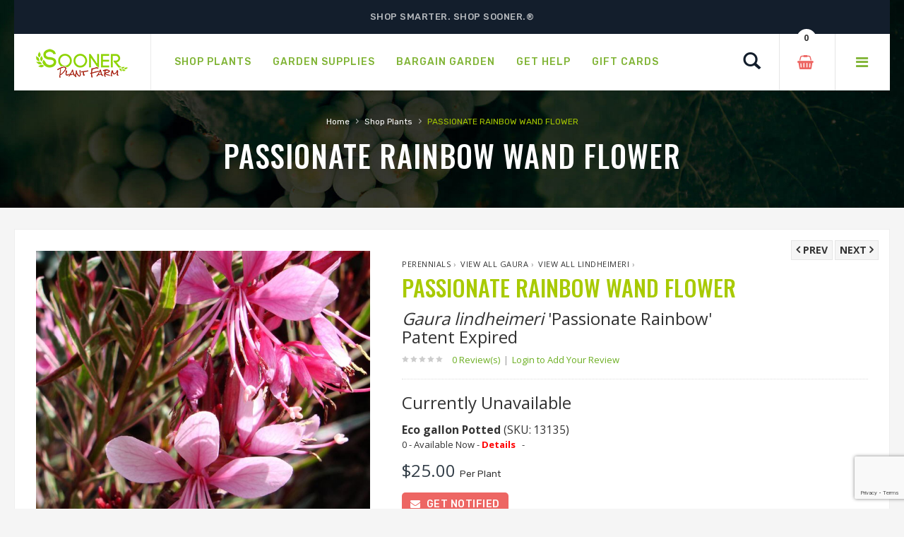

--- FILE ---
content_type: text/html;charset=UTF-8
request_url: https://www.soonerplantfarm.com/plant/wand-flower-passionate-rainbow
body_size: 14316
content:




<!DOCTYPE html>
<html lang="en">
<head>
<base href="https://www.soonerplantfarm.com/" />
<meta http-equiv="Content-Type" content="text/html; charset=UTF-8">
<meta name="viewport" content="width=device-width, initial-scale=1">
<meta name="viewport" content="width=device-width" />
<meta http-equiv="cleartype" content="on" />
<title>Passionate Rainbow Wand Flower | Sooner Plant Farm</title>
<meta name="author" content="Sooner Plant Farm (https://www.soonerplantfarm.com)" />
<meta name="Keywords" content="" />
<meta name="Description" content="Buy PASSIONATE RAINBOW WAND FLOWER online, shipped to your home. Large landscape-ready container grown plants: GUARANTEED, easy ordering, FAST delivery." />
<!-- Google Tag Manager -->
<script>(function(w,d,s,l,i){w[l]=w[l]||[];w[l].push({'gtm.start':
new Date().getTime(),event:'gtm.js'});var f=d.getElementsByTagName(s)[0],
j=d.createElement(s),dl=l!='dataLayer'?'&l='+l:'';j.async=true;j.src=
'https://www.googletagmanager.com/gtm.js?id='+i+dl;f.parentNode.insertBefore(j,f);
})(window,document,'script','dataLayer','GTM-P5Q3FP8');</script>
<!-- End Google Tag Manager -->
<link rel="SHORTCUT ICON" type="image/png" href="/image/favicon.png" />
<!-- CSS Style -->
<link rel="stylesheet" type="text/css" href="stylesheet/bootstrap.min.css">
<link rel="stylesheet" type="text/css" href="stylesheet/font-awesome.css" media="all">
<link rel="stylesheet" type="text/css" href="stylesheet/revslider.css" >
<link rel="stylesheet" type="text/css" href="stylesheet/owl.carousel.css">
<link rel="stylesheet" type="text/css" href="stylesheet/owl.theme.css">
<link rel="stylesheet" type="text/css" href="stylesheet/jquery.bxslider.css">
<link rel="stylesheet" type="text/css" href="stylesheet/jquery.mobile-menu.css">
<link rel="stylesheet" type="text/css" href="stylesheet/style.css" media="all">
<link rel="stylesheet" type="text/css" href="stylesheet/responsive.css" media="all">
<style type="text/css">
body {
-webkit-touch-callout: none; /* iOS Safari */
-webkit-user-select: none; /* Safari */
-khtml-user-select: none; /* Konqueror HTML */
-moz-user-select: none; /* Old versions of Firefox */
-ms-user-select: none; /* Internet Explorer/Edge */
user-select: none; /* Non-prefixed version, currently supported by Chrome, Edge, Opera and Firefox */
}
</style>
<link href="https://fonts.googleapis.com/css?family=Merriweather:300,300i,400,400i,700" rel="stylesheet">
<link href="https://fonts.googleapis.com/css?family=Oswald:300,400,500,600,700" rel="stylesheet">
<link href='https://fonts.googleapis.com/css?family=Open+Sans:700,600,800,400' rel='stylesheet' type='text/css'>
<link href="https://fonts.googleapis.com/css?family=Rubik:400,400i,500,500i,700,700i,900" rel="stylesheet">
<script src="https://ajax.googleapis.com/ajax/libs/jquery/1.8.2/jquery.min.js"></script>
<script src="https://ajax.googleapis.com/ajax/libs/jqueryui/1.8.23/jquery-ui.min.js"></script>
<script type="text/javascript">
function unhide(divID) {
var item = document.getElementById(divID);
if (item) {
item.className=(item.className=='hidden')?'unhidden':'hidden';
}
}
</script>
<script type="text/javascript">
function hide(divID) {
var item = document.getElementById(divID);
if (item) {
item.className=(item.className=='unhidden')?'hidden':'unhidden';
}
}
</script>
 
    <script language="javascript" src="/scripts/jvs_addtocart.js"></script>
		<link rel="stylesheet" type="text/css" href="/consoleAssets/quicksite/assets/styles.css" />
		<link rel="canonical" href="https://www.soonerplantfarm.com/plant/wand-flower-passionate-rainbow" />
	
	<meta property="og:title"		content="Gaura lindheimeri &amp;apos;Passionate Rainbow&amp;apos;(PASSIONATE RAINBOW WAND FLOWER)" />
	<meta property="og:type"		content="product" />
	<meta property="og:url" 		content="https://www.soonerplantfarm.com/plant/wand-flower-passionate-rainbow/" />
	<meta property="og:image" 		content="http://www.soonerplantfarm.com/_ccLib/image/plants/DETA-4299.jpg" />
	<meta property="og:site_name"	content="Sooner Plant Farm" />
	<meta property="fb:app_id" 		content="129289197141482" />

	 
    <script language="javascript" src="/scripts/jvs_addtocart.js"></script>
		<link rel="stylesheet" type="text/css" href="/consoleAssets/quicksite/assets/styles.css" />
		<link rel="canonical" href="https://www.soonerplantfarm.com/plant/wand-flower-passionate-rainbow" />
	
		<script src="https://www.google.com/recaptcha/api.js?render=6LctAO0jAAAAAOlDaTM4q5x-ECw6fhH6k1U8xHz3"></script>
	</head>
<body>
<!-- Google Tag Manager (noscript) -->
<noscript><iframe src="https://www.googletagmanager.com/ns.html?id=GTM-P5Q3FP8"
height="0" width="0" style="display:none;visibility:hidden"></iframe></noscript>
<!-- End Google Tag Manager (noscript) -->
<div id="page">
<header>
<div class="container">
<div class="row">
<div class="container">
<div class="row">
<div class="header-banner">
<div class="assetBlock">
<div id="slideshow">
<p>Free Shipping on Shipments $175.00 & Above</p>
<p>Shop Smarter. Shop Sooner.®</p>
<p><a href="https://soonerplantfarm.com/index.cfm/fuseaction/plants.dailyDeals/index.htm" style="text-decoration:none;color:#ffffff;">Happy Valentine's Day - 15% Off Select Varieties</a></p>
</div>
</div>
</div>
</div>
</div>
</div>
</div>
<div id="header">
<div class="container">
<div class="header-container row">
<div class="logo">
<a href="https://www.soonerplantfarm.com">
<div><img src="image/logo-sm.png" alt="Sooner Plant Farm"></div>
</a>
</div>
<div class="fl-nav-menu">
<nav>
<div class="mm-toggle-wrap">
<div class="mm-toggle"><i class="icon-align-justify"></i><span class="mm-label">Menu</span> </div>
</div>
<div class="nav-inner">
<!-- BEGIN NAV -->
<ul id="nav" class="hidden-xs">
<li class="mega-menu"> <a class="level-top" href="/Shop-Plants"><span>Shop Plants</span></a>
<div class="level0-wrapper dropdown-6col">
<div class="container">
<div class="level0-wrapper2">
<div class="nav-block nav-block-center">
<!--mega menu-->
<ul class="level0">
<li class="level3 nav-6-1 parent item">
<a href="/See-New-Plants" style="color:#80b435;"><span>Newly Added Plants</span></a>
<br />
<a href="/Shop-By-Genus" style="color:#80b435;"><span>Shop By Genus</span></a>
<br />
<a href="/Plant-Category/Shrubs-and-Hedges"><span>Shrubs &amp; Hedges</span></a>
<!--sub sub category-->
<ul class="level1">
<li class="level2 nav-6-1-1"> <a href="/Plant-Category-Type/Flowering-Shrubs-and-Hedges"><span>Flowering</span></a> </li>
<li class="level2 nav-6-1-1"> <a href="/Plant-Category-Type/Evergreen-Shrubs-and-Hedges"><span>Evergreen</span></a> </li>
<li class="level2 nav-6-1-1"> <a href="/Plant-Category-Type/Semi-Evergreen-Shrubs-and-Hedges"><span>Semi-Evergreen</span></a> </li>
<li class="level2 nav-6-1-1"> <a href="/Plant-Category-Type/Spring-Blooming-Shrubs-and-Hedges"><span>Spring Blooming</span></a> </li>
<li class="level2 nav-6-1-1"> <a href="/Plant-Category-Type/Summer-Blooming-Shrubs-and-Hedges"><span>Summer Blooming</span></a> </li>
<li class="level2 nav-6-1-1"> <a href="/Plant-Category-Type/Fall-Blooming-Shrubs-and-Hedges"><span>Fall Blooming</span></a> </li>
<li class="level2 nav-6-1-1"> <a href="/Plant-Category-Type/Winter-Blooming-Shrubs-and-Hedges"><span>Winter Blooming</span></a> </li>
</ul>
<!--level1-->
<!--sub sub category-->
<br />
<a href="/Plant-Category/Grasses-and-Bamboo"><span>Grass &amp; Bamboo</span></a>
<!--sub sub category-->
<ul class="level1">
<li class="level2 nav-6-1-1"> <a href="/Plant-Category-Type/Low-Growing-Grasses-and-Bamboo"><span>Low Growing</span></a> </li>
<li class="level2 nav-6-1-1"> <a href="/Plant-Category-Type/Specimen-Grasses-and-Bamboo"><span>Specimen</span></a> </li>
</ul>
<!--level1-->
<!--sub sub category-->
</li>
<!--level3 nav-6-1 parent item-->
<li class="level3 nav-6-1 parent item">
<a href="/Plant-Category/Japanese-Maples"><span>Japanese Maples</span></a>
<!--sub sub category-->
<ul class="level1">
<li class="level2 nav-6-1-1"> <a href="/Plant-Category-Type/Upright-Japanese-Maples"><span>Upright</span></a> </li>
<li class="level2 nav-6-1-1"> <a href="/Plant-Category-Type/Weeping-Japanese-Maples"><span>Weeping</span></a> </li>
<li class="level2 nav-6-1-1"> <a href="/Plant-Category-Type/Dwarf-Japanese-Maples"><span>Dwarf</span></a> </li>
</ul>
<!--level1-->
<!--sub sub category-->
<br />
<a href="/Plant-Category/Groundcovers"><span>Groundcovers</span></a>
<!--sub sub category-->
<ul class="level1">
<li class="level2 nav-6-1-1"> <a href="/Plant-Category-Type/Flowering-Groundcovers"><span>Flowering</span></a> </li>
<li class="level2 nav-6-1-1"> <a href="/Plant-Category-Type/Evergreen-Groundcovers"><span>Evergreen</span></a> </li>
</ul>
<!--level1-->
<!--sub sub category-->
</li>
<!--level3 nav-6-1 parent item-->
<li class="level3 nav-6-1 parent item">
<a href="/Plant-Category/Trees"><span>Trees</span></a>
<!--sub sub category-->
<ul class="level1">
<li class="level2 nav-6-1-1"> <a href="/Plant-Category-Type/Flowering-Trees"><span>Flowering</span></a> </li>
<li class="level2 nav-6-1-1"> <a href="/Plant-Category-Type/Evergreen-Trees"><span>Evergreen</span></a> </li>
<li class="level2 nav-6-1-1"> <a href="/Plant-Category-Type/Shade-Trees"><span>Shade</span></a> </li>
<li class="level2 nav-6-1-1"> <a href="/Plant-Category-Type/Columnar-Trees"><span>Columnar</span></a> </li>
<li class="level2 nav-6-1-1"> <a href="/Plant-Category-Type/Privacy-Trees"><span>Privacy</span></a> </li>
<li class="level2 nav-6-1-1"> <a href="/Plant-Category-Type/Weeping-Trees"><span>Weeping</span></a> </li>
</ul>
<!--level1-->
<!--sub sub category-->
<br />
<a href="/Plant-Category/Roses"><span>Roses</span></a>
<!--sub sub category-->
<ul class="level1">
<li class="level2 nav-6-1-1"> <a href="/Plant-Category-Type/Shrub-Roses"><span>Shrub</span></a> </li>
<li class="level2 nav-6-1-1"> <a href="/Plant-Category-Type/Climbing-Roses"><span>Climbing</span></a> </li>
<li class="level2 nav-6-1-1"> <a href="/Plant-Category-Type/Other-Roses"><span>Other</span></a> </li>
</ul>
<!--level1-->
<!--sub sub category-->
</li>
<!--level3 nav-6-1 parent item-->
<li class="level3 nav-6-1 parent item">
<a href="/Plant-Category/Perennials"><span>Perennials</span></a>
<!--sub sub category-->
<ul class="level1">
<li class="level2 nav-6-1-1"> <a href="/Plant-Category-Type/Spring-Blooming-Perennials"><span>Spring Blooming</span></a> </li>
<li class="level2 nav-6-1-1"> <a href="/Plant-Category-Type/Summer-Blooming-Perennials"><span>Summer Blooming</span></a> </li>
<li class="level2 nav-6-1-1"> <a href="/Plant-Category-Type/Fall-Blooming-Perennials"><span>Fall Blooming</span></a> </li>
<li class="level2 nav-6-1-1"> <a href="/Plant-Category-Type/Winter-Blooming-Perennials"><span>Winter Blooming</span></a> </li>
</ul>
<!--level1-->
<!--sub sub category-->
<br />
<a href="/Plant-Category/Edibles"><span>Edibles</span></a>
<!--sub sub category-->
<ul class="level1">
<li class="level2 nav-6-1-1"> <a href="/Plant-Category-Type/Fruit-Trees-Edibles"><span>Fruit Trees</span></a> </li>
<li class="level2 nav-6-1-1"> <a href="/Plant-Category-Type/Small-Fruit-Edibles"><span>Small Fruit</span></a> </li>
</ul>
<!--level1-->
<!--sub sub category-->
<br />
<a href="/Plant-Category/Vines"><span>Vines</span></a>
<!--sub sub category-->
<ul class="level1">
<li class="level2 nav-6-1-1"> <a href="/Plant-Category-Type/Flowering-Vines"><span>Flowering</span></a> </li>
<li class="level2 nav-6-1-1"> <a href="/Plant-Category-Type/Evergreen-Vines"><span>Evergreen</span></a> </li>
</ul>
<!--level1-->
<!--sub sub category-->
</li>
<!--level3 nav-6-1 parent item-->
<li class="level3 nav-6-1 parent item">
<a href="/Plant-Category/Conifers"><span>Conifers</span></a>
<!--sub sub category-->
<ul class="level1">
<li class="level2 nav-6-1-1"> <a href="/Plant-Category-Type/Groundcover-Conifers"><span>Groundcover</span></a> </li>
<li class="level2 nav-6-1-1"> <a href="/Plant-Category-Type/Spreading-Conifers"><span>Spreading</span></a> </li>
<li class="level2 nav-6-1-1"> <a href="/Plant-Category-Type/Upright-Conifers"><span>Upright</span></a> </li>
</ul>
<!--level1-->
<!--sub sub category-->
<br />
<a href="/Plant-Category/Annuals-and-Tropicals"><span>Annuals &amp; Tropicals</span></a>
<br />
</li>
<!--level3 nav-6-1 parent item-->
<li class="level3 nav-6-1 parent item">
<a href="/Plant-Brands"><span>Brands</span></a>
<!--sub sub category-->
<!--sub sub category-->
<ul class="level1">
<li class="level2 nav-6-1-1"> <a href="/Plant-Brand/Bloomin-Easy-Plant-Collection"><span>Bloomin' Easy® Plant Collection</span></a> </li>
<li class="level2 nav-6-1-1"> <a href="/Plant-Brand/Butterfly-Candy-Butterfly-Bush"><span>Butterfly Candy® Butterfly Bush</span></a> </li>
<li class="level2 nav-6-1-1"> <a href="/Plant-Brand/Encore-Azalea"><span>Encore® Azaleas</span></a> </li>
<li class="level2 nav-6-1-1"> <a href="/Plant-Brand/Endless-Summer-Hydrangeas"><span>Endless Summer® Hydrangeas</span></a> </li>
<li class="level2 nav-6-1-1"> <a href="/Plant-Brand/First-Editions"><span>First Editions® Plant Collection</span></a> </li>
<li class="level2 nav-6-1-1"> <a href="/Plant-Brand/Garden-Debut"><span>Garden Debut® Plant Collection</span></a> </li>
<li class="level2 nav-6-1-1"> <a href="/Plant-Brand/Iseli-Nursery"><span>Iseli Nursery</span></a> </li>
<li class="level2 nav-6-1-1"> <a href="/Plant-Brand/Knockout-Roses"><span>Knock Out® Roses</span></a> </li>
<li class="level2 nav-6-1-1"> <a href="/Plant-Brand/Proven-Winners"><span>Proven Winners® Color Choice® Plant Collection</span></a> </li>
<li class="level2 nav-6-1-1"> <a href="/Plant-Brand/Proven-Winners-Perennials"><span>Proven Winners® Perennials</span></a> </li>
<li class="level2 nav-6-1-1"> <a href="/Plant-Brand/Southern-Living-Collection"><span>Southern Living® Plant Collection</span></a> </li>
</ul>
<!--level1-->
<!--sub sub category-->
</li>
<!--level3 nav-6-1 parent item-->
</ul>
<!--level0-->
</div>
<!--nav-block nav-block-center-->
</div>
<!--level0-wrapper2-->
</div>
<!--container-->
</div>
<!--level0-wrapper dropdown-6col-->
<!--mega menu-->
</li>
<li class="level0 parent drop-menu"> <a class="level-top" href="Garden-Supplies"><span>Garden Supplies</span></a>
<!--sub sub category-->
<ul class="level1">
<li class="level1"><a href="Product-Category/Plant-and-Tree-Care-Products">Plant & Tree Care Products</a></li>
</ul>
</li>
<li class="level0 parent drop-menu"> <a class="level-top" href="/page/Welcome-to-our-Bargain-Garden"><span>Bargain Garden</span></a>
<!--sub sub category-->
<ul class="level1">
<li class="level1"><a href="index.cfm/fuseaction/plants.dailyDeals/index.htm" rel="">Daily Deal Plants&#8482;</a></li>
<li class="level1"><a href="index.cfm/fuseaction/plants.mixandmatch/index.htm" rel="">Mix $ Match</a></li>
</ul>
</li>
<li class="level0 parent drop-menu"> <a class="level-top" href="/page/Information-and-Resources"><span>Get Help</span></a>
<!--sub sub category-->
<ul class="level1">
<li class="level1"><a href="/Contact-Us" rel="">Contact Us</a></li>
<li class="level1"><a href="Frequently-Asked-Questions" rel="">Frequently Asked Questions</a></li>
<li class="level1"><a href="page/Planting-Instructions" rel="">Planting Instructions</a></li>
<li class="level1"><a href="page/Videos" rel="">Videos</a></li>
<li class="level1"><a href="page/Helpful-Tips-for-Ordering" rel="">Helpful Tips for Ordering</a></li>
<li class="level1"><a href="/page/zone-shipping-planting-schedule" rel="external">Zone Shipping & Planting Schedule</a></li>
<li class="level1"><a href="page/Message-before-Purchasing" rel="external">Message Before Purchasing</a></li>
<li class="level1"><a href="page/Product-Disclaimer" rel="">Product Disclaimer</a></li>
<li class="level1"><a href="page/Growing-Tips" rel="">Growing Tips</a></li>
<li class="level1"><a href="page/Prohibited-States" rel="">Prohibited States</a></li>
<li class="level1"><a href="/page/Product-Information" rel="">Product Information</a></li>
<li class="level1"><a href="https://www.soonerplantfarm.com/page/Our-Guarantee" rel="">Guarantee</a></li>
</ul>
</li>
<li class="mega-menu"> <a class="level-top" href="Gift-Cards"><span>Gift Cards</span></a>
</li>
</ul>
<!--nav-->
</div>
</nav>
</div>
<!--row-->
<div class="fl-header-right">
<div class="fl-links">
<div class="no-js"> <a title="Company" class="clicker"></a>
<div class="fl-nav-links">
<ul class="links">
<li><a href="/page/About-Sooner-Plant-Farm" title="About Us">About Sooner Plant Farm</a></li>
<li><a href="/My-Account" title="My Account">My Account</a></li>
<li><a href="/Order-History" title="Order History">View My Orders</a></li>
</ul>
</div>
</div>
</div>
<div class="fl-cart-contain">
<div class="mini-cart">
<div class="basket"> <a href="/View-Cart"><span> <div id="numCartItems">0</div> </span></a> </div>
<!--fl-mini-cart-content-->
</div>
</div>
<!--mini-cart-->
<div class="collapse navbar-collapse">
<div class="navbar-form">
<div class="input-group">
<div class="search-btn pt-4">
<a href="/Plant-Finder"><span class="glyphicon glyphicon-search"> <span class="sr-only">Search</span> </span></a>
</div>
</div>
</div>
</div>
<!--links-->
</div>
</div>
</div>
</div>
</header>
<!--container-->
<div class="page-heading">
<div class="breadcrumbs">
<div class="container">
<div class="row">
<div class="col-xs-12">
<ul>
<li class="home"> <a href="https://www.soonerplantfarm.com/" title="Go to Home Page">Home</a> <span>&rsaquo; </span> </li>
<li class="category1601"> <a href="Shop-Plants" title="Shop Plants">Shop Plants</a> <span>&rsaquo; </span> </li>
<li class="category1601"> <strong>PASSIONATE RAINBOW WAND FLOWER</strong> </li>
</ul>
</div>
<!--col-xs-12-->
</div>
<!--row-->
</div>
<!--container-->
</div>
<div class="page-title">
<h2>PASSIONATE RAINBOW WAND FLOWER</h2>
</div>
</div>
<!-- BEGIN Main Container -->
<div class="main-container col1-layout wow bounceInUp animated">
<div class="main">
<div class="col-main">
<!-- Endif Next Previous Product -->
<div class="product-view wow bounceInUp animated" itemscope="" itemtype="http://schema.org/Product" itemid="#product_base">
<div id="messages_product_view"></div>
<!--product-next-prev-->
<div class="product-essential container">
<div class="row">
<!--End For version 1, 2, 6 -->
<!-- For version 3 -->
<div class="product-img-box col-lg-5 col-sm-5 col-xs-12">
<div class="product-next-prev-mobile">
<a class="product-next" href="/plant/wand-flower-siskiyou-pink">
<span>Next&nbsp;</span></a>
<a class="product-prev" href="/plant/wand-flower-passionate-blush">
<span>Prev</span></a>
</div>
<div class="product-image">
<div class="product-full">
<img id="product-zoom" src="_ccLib/image/plants/DETA-4299.jpg" data-zoom-image="_ccLib/image/plants/DETA-4299.jpg" alt="Image property of and used with permission from James Greenhouse"/>
<span style="padding:margin:12px 6px;">Image property of and used with permission from James Greenhouse</span>
</div>
<div class="more-views">
<div class="slider-items-products">
<div id="gallery_01" class="product-flexslider hidden-buttons product-img-thumb">
<div class="slider-items slider-width-col4 block-content">
<div class="more-views-items">
<a data-image="_ccLib/image/plants/DETA-4299.jpg" data-zoom-image="_ccLib/image/plants/DETA-4299.jpg">
<img id="product-zoom0" src="_ccLib/image/plants/DETA-4299.jpg" alt="PASSIONATE RAINBOW WAND FLOWER"/>
</a>
</div>
<div class="more-views-items">
<a data-image="_ccLib/image/plants/DETA2-4299.jpg" data-zoom-image="_ccLib/image/plants/DETA2-4299.jpg">
<img id="product-zoom1" src="_ccLib/image/plants/DETA2-4299.jpg" alt="PASSIONATE RAINBOW WAND FLOWER"/>
</a>
</div>
</div>
</div>
</div>
</div>
<p class="mt-2"><a href="/page/Image-Disclaimer" title="View Image Disclaimer">View Image Disclaimer</a></p>
<div class="short-description">
<h4 class="mt-20" style="font-weight:bold;color:#a2b340;">Know Your Zone</h4>
<p>Enter your zip code to look up your hardiness zone region.</p>
<form action="/index.cfm" method="post" id="newsletter-validate-detail1">
<input type="Hidden" name="navFriendly" value="wand-flower-passionate-rainbow" />
<input type="Hidden" name="fuseaction" value="plants.zoneLookup" />
<div id="container_form_news">
<div id="container_form_news2">
<input type="number" name="zip" id="newsletter1" title="Enter your zip code" class="input-text required-entry validate-email" required="required" placeholder="Enter your zip code">
<button type="submit" class="button"><span>Find My Zone</span></button>
</div>
<!--container_form_news2-->
</div>
<!--container_form_news-->
</form>
</div>
<p class="mt-2" style="color:#cbcbcb;">#4299</p>
</div>
<!-- end: more-images -->
</div>
<!--End For version 1,2,6-->
<!-- For version 3 -->
<div class="product-shop col-lg- col-sm-7 col-xs-12">
<div class="product-next-prev" style="margin-top:9px;">
<a class="product-next" href="/plant/wand-flower-siskiyou-pink">
<span>Next&nbsp;</span></a>
<a class="product-prev" href="/plant/wand-flower-passionate-blush">
<span>Prev</span></a>
</div>
<div class="brand">
<a href="Plant-Category/Perennials">Perennials</a>&nbsp;&rsaquo;&nbsp;
<a href="Shop-Genus/Gaura">View All Gaura</a>&nbsp;&rsaquo;&nbsp;
<a href="variety/lindheimeri">View All lindheimeri</a>&nbsp;&rsaquo;&nbsp;
</div>
<div class="product-name">
<h1>PASSIONATE RAINBOW WAND FLOWER</h1>
<h3 style="margin-top:0px;"><em>Gaura lindheimeri</em>
'Passionate Rainbow'
<br /><span class="patentNo">Patent Expired</span>
</h3>
</div>
<div class="ratings">
<div class="rating-box">
<div style="width:0%" class="rating"></div>
</div>
<p class="rating-links">
<a id="subbutton" class="scrollLink" style="cursor: pointer;">0 Review(s) <span class="separator">|</span></a> <a href="/Login-To-Submit-A-Review">Login to Add Your Review</a>
</p>
</div>
<h3 class="pb-2">Currently Unavailable</h3>
<link rel="stylesheet" href="https://code.jquery.com/ui/1.13.0/themes/base/jquery-ui.css">
<script src="https://code.jquery.com/jquery-3.6.0.js"></script>
<script src="https://code.jquery.com/ui/1.13.0/jquery-ui.js"></script>
<style type="text/css">
/* The Modal (background) */
.modal {
display: none; /* Hidden by default */
position: fixed; /* Stay in place */
z-index: 1; /* Sit on top */
padding-top: 200px; /* Location of the box */
left: 0;
top: 0;
width: 100%; /* Full width */
height: 100%; /* Full height */
overflow: auto; /* Enable scroll if needed */
background-color: rgb(0,0,0); /* Fallback color */
background-color: rgba(0,0,0,0.4); /* Black w/ opacity */
}
/* Modal Content */
.modal-content {
background-color: #fefefe;
margin: auto;
padding: 20px;
border: 1px solid #888;
width: 50%;
}
/* The Modal (background) */
.modalD {
display: none; /* Hidden by default */
position: fixed; /* Stay in place */
z-index: 1; /* Sit on top */
padding-top: 200px; /* Location of the box */
left: 0;
top: 0;
width: 100%; /* Full width */
height: 100%; /* Full height */
overflow: auto; /* Enable scroll if needed */
background-color: rgb(0,0,0); /* Fallback color */
background-color: rgba(0,0,0,0.4); /* Black w/ opacity */
}
/* Modal Content */
.modalD-content {
background-color: #fefefe;
margin: auto;
padding: 20px;
border: 1px solid #888;
width: 50%;
}
/* The Modal (background) */
.modalO {
display: none; /* Hidden by default */
position: fixed; /* Stay in place */
z-index: 1; /* Sit on top */
padding-top: 200px; /* Location of the box */
left: 0;
top: 0;
width: 100%; /* Full width */
height: 100%; /* Full height */
overflow: auto; /* Enable scroll if needed */
background-color: rgb(0,0,0); /* Fallback color */
background-color: rgba(0,0,0,0.4); /* Black w/ opacity */
}
/* Modal Content */
.modalO-content {
background-color: #fefefe;
margin: auto;
padding: 20px;
border: 1px solid #888;
width: 50%;
}
/* The Modal (background) */
.modalP {
display: none; /* Hidden by default */
position: fixed; /* Stay in place */
z-index: 1; /* Sit on top */
padding-top: 200px; /* Location of the box */
left: 0;
top: 0;
width: 100%; /* Full width */
height: 100%; /* Full height */
overflow: auto; /* Enable scroll if needed */
background-color: rgb(0,0,0); /* Fallback color */
background-color: rgba(0,0,0,0.4); /* Black w/ opacity */
}
/* Modal Content */
.modalP-content {
background-color: #fefefe;
margin: auto;
padding: 20px;
border: 1px solid #888;
width: 50%;
}
/* The Modal (background) */
.modalC {
display: none; /* Hidden by default */
position: fixed; /* Stay in place */
z-index: 1; /* Sit on top */
padding-top: 200px; /* Location of the box */
left: 0;
top: 0;
width: 100%; /* Full width */
height: 100%; /* Full height */
overflow: auto; /* Enable scroll if needed */
background-color: rgb(0,0,0); /* Fallback color */
background-color: rgba(0,0,0,0.4); /* Black w/ opacity */
}
/* Modal Content */
.modalC-content {
background-color: #fefefe;
margin: auto;
padding: 20px;
border: 1px solid #888;
width: 50%;
}
/* The Close Button */
.close {
color: #aaaaaa;
float: right;
font-size: 28px;
font-weight: bold;
}
.close:hover,
.close:focus {
color: #000;
text-decoration: none;
cursor: pointer;
}
/* The Close Button */
.closeC {
color: #aaaaaa;
float: right;
font-size: 28px;
font-weight: bold;
}
.closeC:hover,
.closeC:focus {
color: #000;
text-decoration: none;
cursor: pointer;
}
.closeP {
color: #aaaaaa;
float: right;
font-size: 28px;
font-weight: bold;
}
.closeP:hover,
.closeP:focus {
color: #000;
text-decoration: none;
cursor: pointer;
}
.closeD {
color: #aaaaaa;
float: right;
font-size: 28px;
font-weight: bold;
}
.closeD:hover,
.closeD:focus {
color: #000;
text-decoration: none;
cursor: pointer;
}
.closeO {
color: #aaaaaa;
float: right;
font-size: 28px;
font-weight: bold;
}
.closeO:hover,
.closeO:focus {
color: #000;
text-decoration: none;
cursor: pointer;
}
</style>
<!-- The Modal -->
<div id="myModal" class="modal">
<!-- Modal content -->
<div class="modal-content">
<span class="close">&times;</span>
<h3>Pre-Ordering at Sooner Plant Farm</h3>
<p>Thanks for your interest in this pre-order item. To pre-order this item, call 918.453.0771.</p>
</div>
</div>
<script>
// Get the modal
var modal = document.getElementById("myModal");
// Get the button that opens the modal
var btn = document.getElementById("myBtn");
// Get the <span> element that closes the modal
var span = document.getElementsByClassName("close")[0];
// When the user clicks the button, open the modal
btn.onclick = function() {
modal.style.display = "block";
}
// When the user clicks on <span> (x), close the modal
span.onclick = function() {
modal.style.display = "none";
}
// When the user clicks anywhere outside of the modal, close it
window.onclick = function(event) {
if (event.target == modal) {
modal.style.display = "none";
}
}
</script>
<div id="myModalD" class="modalD">
<!-- Modal content -->
<div class="modalD-content">
<span class="closeD">&times;</span>
<h3>These Units Are Currently Ready to Ship</h3>
<p>These items can be added to your Shopping Cart.</p>
</div>
</div>
<div id="myModalO" class="modalO">
<!-- Modal content -->
<div class="modalO-content">
<span class="closeO">&times;</span>
<h3>These Units Are Currently Out of Stock</h3>
<p>Check back regularly for updated inventory.</p>
</div>
</div>
<div id="mymodalP" class="modalP">
<!-- Modal content -->
<div class="modalP-content">
<span class="closeP">&times;</span>
<h3>These Units Are Currently Growing On Our Farm</h3>
<p>We are waiting for them to become ready to ship. These items can be added to your Shopping Cart.</p>
<p>Orders containing <strong>Online Pre-Order</strong> items will be scheduled to ship based on projected ready dates.</p>
</div>
</div>
<script>
// Get the modal
var modalP = document.getElementById("mymodalP");
// Get the button that opens the modal
var btn = document.getElementById("myBtnP");
// Get the <span> element that closes the modal
var span = document.getElementsByClassName("closeP")[0];
// When the user clicks the button, open the modal
btn.onclick = function() {
modalP.style.display = "block";
}
// When the user clicks on <span> (x), close the modal
span.onclick = function() {
modalP.style.display = "none";
}
// When the user clicks anywhere outside of the modal, close it
window.onclick = function(event) {
if (event.target == modalP) {
modalP.style.display = "none";
}
}
</script>
<div id="mymodalC" class="modalC">
<!-- Modal content -->
<div class="modalC-content">
<span class="closeC">&times;</span>
<h3>These Units Are Currently In Production</h3>
<p>These items are currently in production and do not have a projected ready date at this time. These items cannot be added to your Shopping Cart.</p>
<p><strong>Please call to pre-order (918) 453-0771.</strong></p>
</div>
</div>
<script>
// Get the modal
var modalC = document.getElementById("mymodalC");
// Get the button that opens the modal
var btn = document.getElementById("myBtnC");
// Get the <span> element that closes the modal
var span = document.getElementsByClassName("closeC")[0];
// When the user clicks the button, open the modal
btn.onclick = function() {
modalC.style.display = "block";
}
// When the user clicks on <span> (x), close the modal
span.onclick = function() {
modalC.style.display = "none";
}
// When the user clicks anywhere outside of the modal, close it
window.onclick = function(event) {
if (event.target == modalC) {
modalC.style.display = "none";
}
}
</script>
<script>
// Get the modal
var modalD = document.getElementById("myModalD");
// Get the button that opens the modal
var btn = document.getElementById("myBtnD-13135");
// Get the <span> element that closes the modal
var span = document.getElementsByClassName("closeD")[0];
// When the user clicks the button, open the modal
btn.onclick = function() {
modalD.style.display = "block";
}
// When the user clicks on <span> (x), close the modal
span.onclick = function() {
modalD.style.display = "none";
}
// When the user clicks anywhere outside of the modal, close it
window.onclick = function(event) {
if (event.target == modalD) {
modalD.style.display = "none";
}
}
</script>
<script>
// Get the modal
var modalO = document.getElementById("myModalO");
// Get the button that opens the modal
var btn = document.getElementById("myBtnO-13135");
// Get the <span> element that closes the modal
var span = document.getElementsByClassName("closeO")[0];
// When the user clicks the button, open the modal
btn.onclick = function() {
modalO.style.display = "block";
}
// When the user clicks on <span> (x), close the modal
span.onclick = function() {
modalO.style.display = "none";
}
// When the user clicks anywhere outside of the modal, close it
window.onclick = function(event) {
if (event.target == modalO) {
modalO.style.display = "none";
}
}
</script>
<script>
// Get the modal
var modal = document.getElementById("myModal");
// Get the button that opens the modal
var btn = document.getElementById("myBtn-13135");
// Get the <span> element that closes the modal
var span = document.getElementsByClassName("close")[0];
// When the user clicks the button, open the modal
btn.onclick = function() {
modal.style.display = "block";
}
// When the user clicks on <span> (x), close the modal
span.onclick = function() {
modal.style.display = "none";
}
// When the user clicks anywhere outside of the modal, close it
window.onclick = function(event) {
if (event.target == modal) {
modal.style.display = "none";
}
}
</script>
<script>
// Get the modal
var modalP = document.getElementById("mymodalP");
// Get the button that opens the modal
var btn = document.getElementById("myBtnP-13135");
// Get the <span> element that closes the modal
var span = document.getElementsByClassName("closeP")[0];
// When the user clicks the button, open the modal
btn.onclick = function() {
modalP.style.display = "block";
}
// When the user clicks on <span> (x), close the modal
span.onclick = function() {
modalP.style.display = "none";
}
// When the user clicks anywhere outside of the modal, close it
window.onclick = function(event) {
if (event.target == modalP) {
modalP.style.display = "none";
}
}
</script>
<script>
// Get the modal
var modalC = document.getElementById("mymodalC");
// Get the button that opens the modal
var btn = document.getElementById("myBtnC-13135");
// Get the <span> element that closes the modal
var span = document.getElementsByClassName("closeC")[0];
// When the user clicks the button, open the modal
btn.onclick = function() {
modalC.style.display = "block";
}
// When the user clicks on <span> (x), close the modal
span.onclick = function() {
modalC.style.display = "none";
}
// When the user clicks anywhere outside of the modal, close it
window.onclick = function(event) {
if (event.target == modalC) {
modalC.style.display = "none";
}
}
</script>
<div class="price-block">
<div class="price-box">
<p class="SKUinfo">
<span class="sku-title">
<strong>Eco gallon Potted</strong>
(SKU: 13135)<br />
</span>
<span class="SKUbasics">
0 - Available Now -
<a id="myBtnO-13135" style="color:red;font-weight:bold;cursor:pointer;">Details</a>
&nbsp;&nbsp;-&nbsp;&nbsp;
</span>
</p>
<p class="special-price"> <span class="price-label">List Price</span> <span id="product-price-48" class="price"> $25.00 </span>Per Plant </p>
</div>
</div>
<div class="newsletter-wrap mb-5">
<form action="/Get-Notified/13135_wand-flower-passionate-rainbow" method="post" id="newsletter-validate-detail1">
<button title="Get Notified" class="button notified subscribe"><span>Get Notified</span></button>
</form>
</div>
<script>
// Get the modal
var modalD = document.getElementById("myModalD");
// Get the button that opens the modal
var btn = document.getElementById("myBtnD-13135");
// Get the <span> element that closes the modal
var span = document.getElementsByClassName("closeD")[0];
// When the user clicks the button, open the modal
btn.onclick = function() {
modalD.style.display = "block";
}
// When the user clicks on <span> (x), close the modal
span.onclick = function() {
modalD.style.display = "none";
}
// When the user clicks anywhere outside of the modal, close it
window.onclick = function(event) {
if (event.target == modalD) {
modalD.style.display = "none";
}
}
</script>
<script>
// Get the modal
var modalO = document.getElementById("myModalO");
// Get the button that opens the modal
var btn = document.getElementById("myBtnO-13135");
// Get the <span> element that closes the modal
var span = document.getElementsByClassName("closeO")[0];
// When the user clicks the button, open the modal
btn.onclick = function() {
modalO.style.display = "block";
}
// When the user clicks on <span> (x), close the modal
span.onclick = function() {
modalO.style.display = "none";
}
// When the user clicks anywhere outside of the modal, close it
window.onclick = function(event) {
if (event.target == modalO) {
modalO.style.display = "none";
}
}
</script>
<script>
// Get the modal
var modal = document.getElementById("myModal");
// Get the button that opens the modal
var btn = document.getElementById("myBtn-13135");
// Get the <span> element that closes the modal
var span = document.getElementsByClassName("close")[0];
// When the user clicks the button, open the modal
btn.onclick = function() {
modal.style.display = "block";
}
// When the user clicks on <span> (x), close the modal
span.onclick = function() {
modal.style.display = "none";
}
// When the user clicks anywhere outside of the modal, close it
window.onclick = function(event) {
if (event.target == modal) {
modal.style.display = "none";
}
}
</script>
<script>
// Get the modal
var modalP = document.getElementById("mymodalP");
// Get the button that opens the modal
var btn = document.getElementById("myBtnP-13135");
// Get the <span> element that closes the modal
var span = document.getElementsByClassName("closeP")[0];
// When the user clicks the button, open the modal
btn.onclick = function() {
modalP.style.display = "block";
}
// When the user clicks on <span> (x), close the modal
span.onclick = function() {
modalP.style.display = "none";
}
// When the user clicks anywhere outside of the modal, close it
window.onclick = function(event) {
if (event.target == modalP) {
modalP.style.display = "none";
}
}
</script>
<script>
// Get the modal
var modalC = document.getElementById("mymodalC");
// Get the button that opens the modal
var btn = document.getElementById("myBtnC-13135");
// Get the <span> element that closes the modal
var span = document.getElementsByClassName("closeC")[0];
// When the user clicks the button, open the modal
btn.onclick = function() {
modalC.style.display = "block";
}
// When the user clicks on <span> (x), close the modal
span.onclick = function() {
modalC.style.display = "none";
}
// When the user clicks anywhere outside of the modal, close it
window.onclick = function(event) {
if (event.target == modalC) {
modalC.style.display = "none";
}
}
</script>
<script>
$( function() {
$( document ).tooltip();
} );
</script>
<script>
$( "#click-toggle" ).click(function() {
$( "#out-of-stock" ).toggle( "slow");
});
$( "#click-toggle2" ).click(function() {
$( "#pickuponly" ).toggle( "slow");
});
</script>
<div class="short-description">
<a href="Great-Alternatives-For/wand-flower-passionate-rainbow"><span class="availability in-stock"><span>Explore Similar Plants</span></a>
</div>
<div class="short-description">
<a href="Plant-Brand/Plant-Haven" >
<img src="_ccLib/image/breeders/LOGO-7.jpg" alt="PlantHaven" style="float:right;margin:0px 0px 10px 20px;max-width:150px;" />
</a>
<p>
<strong>Hardiness Zone:</strong> 7-11
&nbsp;&nbsp;&middot;&nbsp;&nbsp;
<strong>Mature Height:</strong> 12-18 Inches
&nbsp;&nbsp;&middot;&nbsp;&nbsp;
<strong>Mature Spread:</strong> 16-20 Inches
</p>
<p>Buy <b>Passionate Rainbow Wand Flower</b> online. <b>Passionate Rainbow Wand Flower</b> has a huge amount of pink flowers that hover over the leaves from spring until fall. The foliage is variegated and is formed on a compact mound.</p>
</div>
<div class="email-addto-box">
<ul class="add-to-links">
<li> <a class="link-wishlist" href="/My-Account"><span>Add to Wishlist</span></a></li>
</ul>
<p class="email-friend"><a href="mailto:?subject=Check Out This Plant at SoonerPlantFarm.com&body=I thought you would find this plant interesting at SoonerPlantFarm.com: https://www.soonerplantfarm.com/plant/wand-flower-passionate-rainbow" class=""><span>Email to a Friend</span></a></p>
</div>
</div>
<!--product-shop-->
<!--Detail page static block for version 3-->
</div>
<div id="subAnchor"></div>
</div>
<!--product-essential-->
<div class="product-collateral container">
<ul id="product-detail-tab" class="nav nav-tabs product-tabs">
<li class="active"> <a href="#product_tabs_description" data-toggle="tab"> Plant Characteristics </a> </li>
<li> <a href="#product_tabs_custom" data-toggle="tab">Growing &amp; Maintenance</a> </li>
<li> <a href="#genus_tabs" data-toggle="tab" id="genus-tab">Genus Info</a> </li>
<li> <a href="#reviews_tabs" data-toggle="tab" id="review-tab">Reviews</a> </li>
</ul>
<div id="productTabContent" class="tab-content">
<div class="tab-pane fade in active" id="product_tabs_description">
<div class="product-tabs-content-inner clearfix">
<h4>PASSIONATE RAINBOW WAND FLOWER Plant Characteristics</h4>
<div class="row d-flex flex-wrap">
<div class="col-md-3 col-sm-6 mb-4">
<h5 class="char-name">Cultural Information*</h5>
<!-- bullets.cfm -->
<!-- bullets.cfm -->
<table cellpadding="3" cellspacing="0" border="0">
<tr>
<td valign="top" style="padding:2px">&bull;</td>
<td class="box" width="100%" style="padding:2px"><a href='/Plant-Attributes/Leaf-Spot---Low-Resistance'>Leaf Spot - Low Resistance</a></td>
</tr>
</table>
<!-- bullets.cfm -->
<!-- bullets.cfm -->
<table cellpadding="3" cellspacing="0" border="0">
<tr>
<td valign="top" style="padding:2px">&bull;</td>
<td class="box" width="100%" style="padding:2px"><a href='/Plant-Attributes/Powdery-Mildew---Moderate-Resistance'>Powdery Mildew - Moderate Resistance</a></td>
</tr>
</table>
<!-- bullets.cfm -->
<!-- bullets.cfm -->
<table cellpadding="3" cellspacing="0" border="0">
<tr>
<td valign="top" style="padding:2px">&bull;</td>
<td class="box" width="100%" style="padding:2px"><a href='/Plant-Attributes/Root-Rot---Low-Resistance'>Root Rot - Low Resistance</a></td>
</tr>
</table>
</div>
<div class="col-md-3 col-sm-6 mb-4">
<h5 class="char-name">Flower Color*</h5>
<!-- bullets.cfm -->
<!-- bullets.cfm -->
<table cellpadding="3" cellspacing="0" border="0">
<tr>
<td valign="top" style="padding:2px">&bull;</td>
<td class="box" width="100%" style="padding:2px"><a href='/Plant-Attributes/Light-Pink'>Light Pink</a></td>
</tr>
</table>
<!-- bullets.cfm -->
<!-- bullets.cfm -->
<table cellpadding="3" cellspacing="0" border="0">
<tr>
<td valign="top" style="padding:2px">&bull;</td>
<td class="box" width="100%" style="padding:2px"><a href='/Plant-Attributes/Pink'>Pink</a></td>
</tr>
</table>
</div>
<div class="col-md-3 col-sm-6 mb-4">
<h5 class="char-name">Flower Type*</h5>
<!-- bullets.cfm -->
<!-- bullets.cfm -->
<table cellpadding="3" cellspacing="0" border="0">
<tr>
<td valign="top" style="padding:2px">&bull;</td>
<td class="box" width="100%" style="padding:2px"><a href='/Plant-Attributes/Fragrant'>Fragrant</a></td>
</tr>
</table>
</div>
<div class="col-md-3 col-sm-6 mb-4">
<h5 class="char-name">Growth Rate*</h5>
<!-- bullets.cfm -->
<!-- bullets.cfm -->
<table cellpadding="3" cellspacing="0" border="0">
<tr>
<td valign="top" style="padding:2px">&bull;</td>
<td class="box" width="100%" style="padding:2px"><a href='/Plant-Attributes/Fast'>Fast</a></td>
</tr>
</table>
</div>
<div class="col-md-3 col-sm-6 mb-4">
<h5 class="char-name">Leaf Color Fall*</h5>
<!-- bullets.cfm -->
<!-- bullets.cfm -->
<table cellpadding="3" cellspacing="0" border="0">
<tr>
<td valign="top" style="padding:2px">&bull;</td>
<td class="box" width="100%" style="padding:2px"><a href='/Plant-Attributes/Green'>Green</a></td>
</tr>
</table>
<!-- bullets.cfm -->
<!-- bullets.cfm -->
<table cellpadding="3" cellspacing="0" border="0">
<tr>
<td valign="top" style="padding:2px">&bull;</td>
<td class="box" width="100%" style="padding:2px"><a href='/Plant-Attributes/Multi-Variegated'>Multi/Variegated</a></td>
</tr>
</table>
<!-- bullets.cfm -->
<!-- bullets.cfm -->
<table cellpadding="3" cellspacing="0" border="0">
<tr>
<td valign="top" style="padding:2px">&bull;</td>
<td class="box" width="100%" style="padding:2px"><a href='/Plant-Attributes/Red-Brilliant-Red'>Red/Brilliant Red</a></td>
</tr>
</table>
<!-- bullets.cfm -->
<!-- bullets.cfm -->
<table cellpadding="3" cellspacing="0" border="0">
<tr>
<td valign="top" style="padding:2px">&bull;</td>
<td class="box" width="100%" style="padding:2px"><a href='/Plant-Attributes/White'>White</a></td>
</tr>
</table>
</div>
<div class="col-md-3 col-sm-6 mb-4">
<h5 class="char-name">Leaf Color Spring*</h5>
<!-- bullets.cfm -->
<!-- bullets.cfm -->
<table cellpadding="3" cellspacing="0" border="0">
<tr>
<td valign="top" style="padding:2px">&bull;</td>
<td class="box" width="100%" style="padding:2px"><a href='/Plant-Attributes/Green'>Green</a></td>
</tr>
</table>
<!-- bullets.cfm -->
<!-- bullets.cfm -->
<table cellpadding="3" cellspacing="0" border="0">
<tr>
<td valign="top" style="padding:2px">&bull;</td>
<td class="box" width="100%" style="padding:2px"><a href='/Plant-Attributes/Multi-Variegated'>Multi/Variegated</a></td>
</tr>
</table>
<!-- bullets.cfm -->
<!-- bullets.cfm -->
<table cellpadding="3" cellspacing="0" border="0">
<tr>
<td valign="top" style="padding:2px">&bull;</td>
<td class="box" width="100%" style="padding:2px"><a href='/Plant-Attributes/Red'>Red</a></td>
</tr>
</table>
<!-- bullets.cfm -->
<!-- bullets.cfm -->
<table cellpadding="3" cellspacing="0" border="0">
<tr>
<td valign="top" style="padding:2px">&bull;</td>
<td class="box" width="100%" style="padding:2px"><a href='/Plant-Attributes/White'>White</a></td>
</tr>
</table>
</div>
<div class="col-md-3 col-sm-6 mb-4">
<h5 class="char-name">Leaf Color Summer*</h5>
<!-- bullets.cfm -->
<!-- bullets.cfm -->
<table cellpadding="3" cellspacing="0" border="0">
<tr>
<td valign="top" style="padding:2px">&bull;</td>
<td class="box" width="100%" style="padding:2px"><a href='/Plant-Attributes/Green'>Green</a></td>
</tr>
</table>
<!-- bullets.cfm -->
<!-- bullets.cfm -->
<table cellpadding="3" cellspacing="0" border="0">
<tr>
<td valign="top" style="padding:2px">&bull;</td>
<td class="box" width="100%" style="padding:2px"><a href='/Plant-Attributes/Multi-Variegated'>Multi/Variegated</a></td>
</tr>
</table>
<!-- bullets.cfm -->
<!-- bullets.cfm -->
<table cellpadding="3" cellspacing="0" border="0">
<tr>
<td valign="top" style="padding:2px">&bull;</td>
<td class="box" width="100%" style="padding:2px"><a href='/Plant-Attributes/Red'>Red</a></td>
</tr>
</table>
<!-- bullets.cfm -->
<!-- bullets.cfm -->
<table cellpadding="3" cellspacing="0" border="0">
<tr>
<td valign="top" style="padding:2px">&bull;</td>
<td class="box" width="100%" style="padding:2px"><a href='/Plant-Attributes/White'>White</a></td>
</tr>
</table>
</div>
<div class="col-md-3 col-sm-6 mb-4">
<h5 class="char-name">Leaf Type*</h5>
<!-- bullets.cfm -->
<!-- bullets.cfm -->
<table cellpadding="3" cellspacing="0" border="0">
<tr>
<td valign="top" style="padding:2px">&bull;</td>
<td class="box" width="100%" style="padding:2px"><a href='/Plant-Attributes/Deciduous-Herbaceous'>Deciduous/Herbaceous</a></td>
</tr>
</table>
</div>
<div class="col-md-3 col-sm-6 mb-4">
<h5 class="char-name">Nature Assets*</h5>
<!-- bullets.cfm -->
<!-- bullets.cfm -->
<table cellpadding="3" cellspacing="0" border="0">
<tr>
<td valign="top" style="padding:2px">&bull;</td>
<td class="box" width="100%" style="padding:2px"><a href='/Plant-Attributes/Attracts-Bees'>Attracts Bees</a></td>
</tr>
</table>
<!-- bullets.cfm -->
<!-- bullets.cfm -->
<table cellpadding="3" cellspacing="0" border="0">
<tr>
<td valign="top" style="padding:2px">&bull;</td>
<td class="box" width="100%" style="padding:2px"><a href='/Plant-Attributes/Attracts-Butterflies'>Attracts Butterflies</a></td>
</tr>
</table>
<!-- bullets.cfm -->
<!-- bullets.cfm -->
<table cellpadding="3" cellspacing="0" border="0">
<tr>
<td valign="top" style="padding:2px">&bull;</td>
<td class="box" width="100%" style="padding:2px"><a href='/Plant-Attributes/Attracts-Hummingbirds'>Attracts Hummingbirds</a></td>
</tr>
</table>
<!-- bullets.cfm -->
<!-- bullets.cfm -->
<table cellpadding="3" cellspacing="0" border="0">
<tr>
<td valign="top" style="padding:2px">&bull;</td>
<td class="box" width="100%" style="padding:2px"><a href='/Plant-Attributes/Deer-Resistant'>Deer Resistant</a></td>
</tr>
</table>
</div>
<div class="col-md-3 col-sm-6 mb-4">
<h5 class="char-name">Plant Type*</h5>
<!-- bullets.cfm -->
<!-- bullets.cfm -->
<table cellpadding="3" cellspacing="0" border="0">
<tr>
<td valign="top" style="padding:2px">&bull;</td>
<td class="box" width="100%" style="padding:2px"><a href='/Plant-Attributes/Perennial'>Perennial</a></td>
</tr>
</table>
</div>
<div class="col-md-3 col-sm-6 mb-4">
<h5 class="char-name">Preferred Planting Season*</h5>
<!-- bullets.cfm -->
<!-- bullets.cfm -->
<table cellpadding="3" cellspacing="0" border="0">
<tr>
<td valign="top" style="padding:2px">&bull;</td>
<td class="box" width="100%" style="padding:2px"><a href='/Plant-Attributes/Spring-Planting'>Spring Planting</a></td>
</tr>
</table>
<!-- bullets.cfm -->
<!-- bullets.cfm -->
<table cellpadding="3" cellspacing="0" border="0">
<tr>
<td valign="top" style="padding:2px">&bull;</td>
<td class="box" width="100%" style="padding:2px"><a href='/Plant-Attributes/Summer-Planting'>Summer Planting</a></td>
</tr>
</table>
</div>
<div class="col-md-3 col-sm-6 mb-4">
<h5 class="char-name">Preferred Soil Conditions*</h5>
<!-- bullets.cfm -->
<!-- bullets.cfm -->
<table cellpadding="3" cellspacing="0" border="0">
<tr>
<td valign="top" style="padding:2px">&bull;</td>
<td class="box" width="100%" style="padding:2px"><a href='/Plant-Attributes/Adapts-Well-to-Most-Soil-Types'>Adapts Well to Most Soil Types</a></td>
</tr>
</table>
<!-- bullets.cfm -->
<!-- bullets.cfm -->
<table cellpadding="3" cellspacing="0" border="0">
<tr>
<td valign="top" style="padding:2px">&bull;</td>
<td class="box" width="100%" style="padding:2px"><a href='/Plant-Attributes/Average'>Average</a></td>
</tr>
</table>
<!-- bullets.cfm -->
<!-- bullets.cfm -->
<table cellpadding="3" cellspacing="0" border="0">
<tr>
<td valign="top" style="padding:2px">&bull;</td>
<td class="box" width="100%" style="padding:2px"><a href='/Plant-Attributes/Drought-Tolerant'>Drought Tolerant</a></td>
</tr>
</table>
<!-- bullets.cfm -->
<!-- bullets.cfm -->
<table cellpadding="3" cellspacing="0" border="0">
<tr>
<td valign="top" style="padding:2px">&bull;</td>
<td class="box" width="100%" style="padding:2px"><a href='/Plant-Attributes/Low-Water-Use'>Low Water Use</a></td>
</tr>
</table>
<!-- bullets.cfm -->
<!-- bullets.cfm -->
<table cellpadding="3" cellspacing="0" border="0">
<tr>
<td valign="top" style="padding:2px">&bull;</td>
<td class="box" width="100%" style="padding:2px"><a href='/Plant-Attributes/Prefers-Dry-Soils'>Prefers Dry Soils</a></td>
</tr>
</table>
<!-- bullets.cfm -->
<!-- bullets.cfm -->
<table cellpadding="3" cellspacing="0" border="0">
<tr>
<td valign="top" style="padding:2px">&bull;</td>
<td class="box" width="100%" style="padding:2px"><a href='/Plant-Attributes/Salt-Tolerant'>Salt Tolerant</a></td>
</tr>
</table>
<!-- bullets.cfm -->
<!-- bullets.cfm -->
<table cellpadding="3" cellspacing="0" border="0">
<tr>
<td valign="top" style="padding:2px">&bull;</td>
<td class="box" width="100%" style="padding:2px"><a href='/Plant-Attributes/Well-Drained'>Well-Drained</a></td>
</tr>
</table>
<!-- bullets.cfm -->
<!-- bullets.cfm -->
<table cellpadding="3" cellspacing="0" border="0">
<tr>
<td valign="top" style="padding:2px">&bull;</td>
<td class="box" width="100%" style="padding:2px"><a href='/Plant-Attributes/Xeriscape-Suitable'>Xeriscape Suitable</a></td>
</tr>
</table>
</div>
<div class="col-md-3 col-sm-6 mb-4">
<h5 class="char-name">Propagation Methods*</h5>
<!-- bullets.cfm -->
<!-- bullets.cfm -->
<table cellpadding="3" cellspacing="0" border="0">
<tr>
<td valign="top" style="padding:2px">&bull;</td>
<td class="box" width="100%" style="padding:2px"><a href='/Plant-Attributes/Cuttings-or-Divisions'>Cuttings or Divisions</a></td>
</tr>
</table>
<!-- bullets.cfm -->
<!-- bullets.cfm -->
<table cellpadding="3" cellspacing="0" border="0">
<tr>
<td valign="top" style="padding:2px">&bull;</td>
<td class="box" width="100%" style="padding:2px"><a href='/Plant-Attributes/Seed'>Seed</a></td>
</tr>
</table>
</div>
<div class="col-md-3 col-sm-6 mb-4">
<h5 class="char-name">Season of Interest*</h5>
<!-- bullets.cfm -->
<!-- bullets.cfm -->
<table cellpadding="3" cellspacing="0" border="0">
<tr>
<td valign="top" style="padding:2px">&bull;</td>
<td class="box" width="100%" style="padding:2px"><a href='/Plant-Attributes/Fall'>Fall</a></td>
</tr>
</table>
<!-- bullets.cfm -->
<!-- bullets.cfm -->
<table cellpadding="3" cellspacing="0" border="0">
<tr>
<td valign="top" style="padding:2px">&bull;</td>
<td class="box" width="100%" style="padding:2px"><a href='/Plant-Attributes/Late-Spring-Early-Summer'>Late Spring/Early Summer</a></td>
</tr>
</table>
<!-- bullets.cfm -->
<!-- bullets.cfm -->
<table cellpadding="3" cellspacing="0" border="0">
<tr>
<td valign="top" style="padding:2px">&bull;</td>
<td class="box" width="100%" style="padding:2px"><a href='/Plant-Attributes/Late-Summer-Early-Autumn'>Late Summer/Early Autumn</a></td>
</tr>
</table>
<!-- bullets.cfm -->
<!-- bullets.cfm -->
<table cellpadding="3" cellspacing="0" border="0">
<tr>
<td valign="top" style="padding:2px">&bull;</td>
<td class="box" width="100%" style="padding:2px"><a href='/Plant-Attributes/Spring'>Spring</a></td>
</tr>
</table>
<!-- bullets.cfm -->
<!-- bullets.cfm -->
<table cellpadding="3" cellspacing="0" border="0">
<tr>
<td valign="top" style="padding:2px">&bull;</td>
<td class="box" width="100%" style="padding:2px"><a href='/Plant-Attributes/Summer'>Summer</a></td>
</tr>
</table>
<!-- bullets.cfm -->
<!-- bullets.cfm -->
<table cellpadding="3" cellspacing="0" border="0">
<tr>
<td valign="top" style="padding:2px">&bull;</td>
<td class="box" width="100%" style="padding:2px"><a href='/Plant-Attributes/Summer-Flowering'>Summer Flowering</a></td>
</tr>
</table>
</div>
<div class="col-md-3 col-sm-6 mb-4">
<h5 class="char-name">Sun Exposure*</h5>
<!-- bullets.cfm -->
<!-- bullets.cfm -->
<table cellpadding="3" cellspacing="0" border="0">
<tr>
<td valign="top" style="padding:2px">&bull;</td>
<td class="box" width="100%" style="padding:2px"><a href='/Plant-Attributes/Prefers-Full-Sun-in-Northern-States'>Prefers Full Sun in Northern States</a></td>
</tr>
</table>
<!-- bullets.cfm -->
<!-- bullets.cfm -->
<table cellpadding="3" cellspacing="0" border="0">
<tr>
<td valign="top" style="padding:2px">&bull;</td>
<td class="box" width="100%" style="padding:2px"><a href='/Plant-Attributes/Prefers-Full-Sun-in-Southern-States'>Prefers Full Sun in Southern States</a></td>
</tr>
</table>
</div>
<div class="col-md-3 col-sm-6 mb-4">
<h5 class="char-name">Uses*</h5>
<!-- bullets.cfm -->
<!-- bullets.cfm -->
<table cellpadding="3" cellspacing="0" border="0">
<tr>
<td valign="top" style="padding:2px">&bull;</td>
<td class="box" width="100%" style="padding:2px"><a href='/Plant-Attributes/Accent-Plant'>Accent Plant</a></td>
</tr>
</table>
<!-- bullets.cfm -->
<!-- bullets.cfm -->
<table cellpadding="3" cellspacing="0" border="0">
<tr>
<td valign="top" style="padding:2px">&bull;</td>
<td class="box" width="100%" style="padding:2px"><a href='/Plant-Attributes/Mass-Planting'>Mass Planting</a></td>
</tr>
</table>
<!-- bullets.cfm -->
<!-- bullets.cfm -->
<table cellpadding="3" cellspacing="0" border="0">
<tr>
<td valign="top" style="padding:2px">&bull;</td>
<td class="box" width="100%" style="padding:2px"><a href='/Plant-Attributes/Near-Water-Gardens-or-Ponds'>Near Water Gardens or Ponds</a></td>
</tr>
</table>
<!-- bullets.cfm -->
<!-- bullets.cfm -->
<table cellpadding="3" cellspacing="0" border="0">
<tr>
<td valign="top" style="padding:2px">&bull;</td>
<td class="box" width="100%" style="padding:2px"><a href='/Plant-Attributes/Rock-Gardens'>Rock Gardens</a></td>
</tr>
</table>
<!-- bullets.cfm -->
<!-- bullets.cfm -->
<table cellpadding="3" cellspacing="0" border="0">
<tr>
<td valign="top" style="padding:2px">&bull;</td>
<td class="box" width="100%" style="padding:2px"><a href='/Plant-Attributes/Under-Power-Lines'>Under Power Lines</a></td>
</tr>
</table>
<!-- bullets.cfm -->
<!-- bullets.cfm -->
<table cellpadding="3" cellspacing="0" border="0">
<tr>
<td valign="top" style="padding:2px">&bull;</td>
<td class="box" width="100%" style="padding:2px"><a href='/Plant-Attributes/Understory-Planting'>Understory Planting</a></td>
</tr>
</table>
<!-- bullets.cfm -->
<!-- bullets.cfm -->
<table cellpadding="3" cellspacing="0" border="0">
<tr>
<td valign="top" style="padding:2px">&bull;</td>
<td class="box" width="100%" style="padding:2px"><a href='/Plant-Attributes/Wildlife-Habitat'>Wildlife Habitat</a></td>
</tr>
</table>
<!-- bullets.cfm -->
<!-- bullets.cfm -->
<table cellpadding="3" cellspacing="0" border="0">
<tr>
<td valign="top" style="padding:2px">&bull;</td>
<td class="box" width="100%" style="padding:2px"><a href='/Plant-Attributes/Flowering'>Flowering</a></td>
</tr>
</table>
</div>
</div>
</div>
</div>
<div class="tab-pane fade in" id="reviews_tabs">
<div class="woocommerce-Reviews">
<div>
<h2 class="woocommerce-Reviews-title">0 review(s) for <span>PASSIONATE RAINBOW WAND FLOWER</span></h2>
<ol class="commentlist">
</ol>
</div>
<div>
<div>
<div class="comment-respond">
<span class="comment-reply-title">Add a review for Gaura PASSIONATE RAINBOW WAND FLOWER<span class="required">*</span> </span>
<p style="color:red"><i class="fa fa-exclamation-triangle"></i>&nbsp;&nbsp; You must be logged into your customer account to post a review for Gaura lindheimeri 'Passionate Rainbow'.</p>
</div><!-- respond -->
</div>
</div>
<div class="clear"></div>
</div>
<script>
grecaptcha.ready(function() {
grecaptcha.execute('6LctAO0jAAAAAOlDaTM4q5x-ECw6fhH6k1U8xHz3', {action: 'customerreviewpage'})
.then(function(token) {
document.getElementById('g-recaptcha-response').value=token;
});
});
</script>
</div>
<div class="tab-pane fade" id="product_tabs_custom">
<div class="product-tabs-content-inner clearfix">
<h4>PASSIONATE RAINBOW WAND FLOWER Homeowner Growing &amp; Maintenance Tips</h4>
<p>Gaura is easy to grow and adapts to most conditions. Feed once a year with a slow release fertilizer.</p>
</div>
</div>
<div class="tab-pane fade" id="genus_tabs">
<div class="product-tabs-content-inner clearfix">
<h4>
Family: Onagraceae
&middot;
Common Name: Wand Flower
</h4>
<p><p><span style="color: #003366;"><em><span style="text-decoration: underline;"><span style="font-size: 110%;"><strong><span style="font-size: 125%;">FREE</span> with every plant purchased:</strong></span></span></em></span></p>
<ul>
<li>The Sooner Guarantee: <a href="http://www.soonerplantfarm.com/index.cfm/fuseaction/home.showpage/pageID/36/index.htm" title="The Sooner Promise of Satisfaction" target="_blank">For details, click here!</a></li>
<li>A pre-applied, pre-measured amount of time release fertilizer that keeps your plant well&#160;nourished for up to one year.</li>
<li>Pre-hydrated <a href="http://www.soonerplantfarm.com/index.cfm/fuseaction/home.showpage/pageID/146/index.htm" title="What are Hydro-Gels?" target="_blank">Hydro-Gels</a> are included in the top of each container to use when planting as they help retain soil moisture, and plants will establish more quickly with less transplant shock. Plants will also survive drought-like conditions and accidental missed waterings better.</li>
<li>Planting and Care Instruction brochure.</li>
<li>Catalogs of new and exciting plant brands, such as <a href="https://www.soonerplantfarm.com/Plant-Brand/Garden-Debut" title="The Garden Debut&#174; Plant Collection" target="_blank">Garden Debut&#174;</a> and&#160;<a href="http://www.soonerplantfarm.com/index.cfm/fuseaction/plants.main/typeID/334/" title="The Proven Winners&#174; Plant Collection" target="_blank">Proven Winners&#174;</a>.</li>
</ul>
<p><strong><strong><a href="https://aff.dripdepot.com/aff/idevaffiliate.php?id=232_0_1_1" target="_blank"><img alt="DIY Irrigation Supplies" height="40" src="https://aff.dripdepot.com/aff/media/banners/drip_depot_logo-1.png" style="border: 0px none; display: block; margin-left: auto; margin-right: auto;" width="120
" /></a></strong></strong>We use and recommend <a href="https://aff.dripdepot.com/aff/idevaffiliate.php?id=232" title="" target="_blank">www.dripdepot.com</a> for our irrigation needs, from simple to install micro and drip systems, to commercial grade irrigation parts and supplies.</p></p>
</div>
</div>
</div>
</div>
<!--product-collateral-->
<div class="box-additional">
<!-- BEGIN RELATED PRODUCTS -->
<div class="related-pro container">
<div class="slider-items-products">
<div class="new_title center">
<h2>Great Alternatives for PASSIONATE RAINBOW WAND FLOWER</h2>
</div>
<div id="related-slider" class="product-flexslider hidden-buttons">
<div class="slider-items slider-width-col4 products-grid">
<!-- Item -->
<div class="item">
<div class="item-inner">
<div class="item-img">
<div class="item-img-info">
<a href="plant/wand-flower-karalee-petite-pink" title="Gaura x 'Karalee Petite Pink'" class="product-image">
<img src="_ccLib/image/plants/THUM-357.jpg" onerror="this.src='image/missingThumb.gif'" alt="Gaura x 'Karalee Petite Pink'">
</a>
</div>
</div>
<div class="item-info">
<div class="info-inner">
<div class="item-title">
<a href="plant/wand-flower-karalee-petite-pink" title="KARALEE PETITE PINK WAND FLOWER">KARALEE PETITE PINK WAND FLOWER</a> <br />
<span style="font-size:80%"><em>Gaura x</em> 'Karalee Petite Pink'</span>
</div>
<div class="item-content">
<div class="item-price">
<div class="price-box"><span class="regular-price">Starting at <span class="price">$25.00</span> </span> </div>
</div>
</div>
</div>
</div>
</div>
</div>
<!-- End Item -->
<!-- Item -->
<div class="item">
<div class="item-inner">
<div class="item-img">
<div class="item-img-info">
<a href="plant/wand-flower-confetti-pink" title="Gaura x 'Pink'" class="product-image">
<img src="_ccLib/image/plants/THUM-6770.jpg" onerror="this.src='image/missingThumb.gif'" alt="Gaura x 'Pink'">
</a>
</div>
</div>
<div class="item-info">
<div class="info-inner">
<div class="item-title">
<a href="plant/wand-flower-confetti-pink" title="CONFETTI&#8482; PINK WAND FLOWER">CONFETTI&#8482; PINK WAND FLOWER</a> <br />
<span style="font-size:80%"><em>Gaura x</em> 'Pink'</span>
</div>
<div class="item-content">
<div class="item-price">
<div class="price-box"><span class="regular-price">Starting at <span class="price">$25.00</span> </span> </div>
</div>
</div>
</div>
</div>
</div>
</div>
<!-- End Item -->
</div>
</div>
</div>
<!-- end related product -->
</div>
<!-- end related product -->
</div>
<!--box-additional-->
<!--product-view-->
</div>
</div>
<!--col-main-->
</div>
<!--main-container-->
</div>
<script type="text/javascript">
$("#subbutton").click(function() {
$('html, body').animate({
scrollTop: $("#subAnchor").offset().top
}, 1200);
document.getElementById('review-tab').click();
});
</script>
<div class="container">
<div class="row our-features-box">
<ul>
<li>
<div class="feature-box">
<a href="/page/Shipping-Details">
<div class="icon-truck"></div>
<div class="content">SHIPPING DETAILS</div>
</a>
</div>
</li>
<li>
<div class="feature-box">
<a href="/Contact-Us">
<div class="icon-support"></div>
<div class="content">CALL US</div>
</a>
</div>
</li>
<li>
<div class="feature-box">
<a href="/page/Our-Guarantee">
<div class="icon-money"></div>
<div class="content">OUR GUARANTEE</div>
</a>
</div>
</li>
<li>
<div class="feature-box">
<a href="mailto:sales@soonerplantfarm.com">
<div class="icon-return"></div>
<div class="content">EMAIL US</div>
</a>
</div>
</li>
</ul>
</div>
</div>
<!-- For version 1,2,3,4,6 -->
<footer>
<!-- BEGIN INFORMATIVE FOOTER -->
<div class="footer-inner">
<div class="newsletter-row">
<div class="container">
<div class="row">
<!-- Footer Newsletter -->
<div class="col-lg-12 col-md-12 col-sm-12 col-xs-12 col1">
<div class="newsletter-wrap">
<h5>Looking to Share? Click the button below to share this page with a friend.</h5>
<h4>Email This Page</h4>
<div id="container_form_news">
<div id="container_form_news2">
<div class="actions">
<a href="mailto:?subject=Check Out This Plant at SoonerPlantFarm.com&body=I thought you would find this plant interesting at SoonerPlantFarm.com: https://www.soonerplantfarm.com/plant/wand-flower-passionate-rainbow" title="Email this link to a friend" type="button" class="buttonHREF"><span>Email A Friend</span></a>
</div>
</div>
<!--container_form_news2-->
</div>
<!--container_form_news-->
</div>
<!--newsletter-wrap-->
</div>
</div>
</div>
<!--footer-column-last-->
</div>
<div class="footer-middle">
<div class="container">
<div class="row">
<div class="col-md-3 col-sm-6">
<div class="footer-column">
<h4>Shop Plants</h4>
<ul class="links">
<li><a href="See-New-Plants" title="See New Plants">See New Plants</a></li>
<li><a href="/plant-category/Perennials" title="Perennials">Perennials</a></li>
<li><a href="/plant-category/Trees" title="Trees">Trees</a></li>
<li><a href="/plant-category/Shrubs-and-Hedges" title="Shrubs">Shrubs</a></li>
<li><a href="/plant-category/Japanese-Maples" title="Japanese Maples">Japanese Maples</a></li>
<li><a href="/plant-category/Conifers" title="Conifers">Conifers</a></li>
</ul>
</div>
</div>
<div class="col-md-3 col-sm-6">
<div class="footer-column">
<h4>More Info</h4>
<ul class="links">
<li><a href="https://www.soonerplantfarm.com" title="Buy Plants Online">Buy Plants Online</a></li>
<li><a href="/page/About-Sooner-Plant-Farm" title="About">About</a></li>
<li><a href="/Gallery" title="Gallery">Gallery</a></li>
<li><a href="/Garden-Supplies" title="Garden Supplies">Garden Supplies</a></li>
<li><a href="/Gift-Cards" title="Gift Cards">Gift Cards</a></li>
<li><a href="https://davesgarden.com/products/gwd/c/3273/" target="_blank" rel="noopener" title="Dave's Garden Reviews">Dave's Garden Reviews</a></li>
<li><a href="/Site-Index" title="Site Index">Site Index</a></li>
</ul>
</div>
</div>
<div class="col-md-3 col-sm-6">
<div class="footer-column">
<h4>Get Help</h4>
<ul class="links">
<li><a href="/FAQs" title="FAQs">FAQs</a></li>
<li><a href="/page/Arrival-Instructions" title="Arrival Instructions">Arrival Instructions</a></li>
<li><a href="/page/Planting-Instructions" title="Planting Instructions">Planting Instructions</a></li>
<li><a href="/page/Privacy-Statement" title="Privacy Policy">Privacy Policy</a></li>
<li><a href="/page/Product-Information" title="Product Information">Product Information</a></li>
<li><a href="/page/Product-Disclaimer" title="Product Disclaimer">Product Disclaimer</a></li>
<li><a href="/page/Return-Policy" title="Return Policy">Return Policy</a></li>
<li><a href="/page/Shipping-Details" title="Shipping Details">Shipping Details</a></li>
</ul>
</div>
</div>
<div class="col-md-3 col-sm-6">
<div class="footer-column">
<h4>Contact Us</h4>
<ul class="links">
<li><a href="/Contact-Us" title="Contact">Contact Us Form</a></li>
</ul>
<div class="contacts-info">
<address>
<i class="add-icon"></i>25976 S. 524 Rd.<br>
Park Hill, OK 74451<br>
</address>
<div class="phone-footer"><i class="phone-icon"></i>(918) 453-0771</div>
<div class="email-footer"><i class="email-icon"></i><a href="mailto:sales@soonerplantfarm.com">sales@soonerplantfarm.com</a></div>
</div>
</div>
</div>
</div>
</div>
</div>
<!--container-->
</div>
<!--footer-inner-->
<!--footer-middle-->
<div class="footer-top">
<div class="container">
<div class="row">
<div class="col-xs-12 col-sm-2">
<div class="social">
<ul>
<li class="fb"><a href="https://www.facebook.com/soonerplantfarm" target="_blank" rel="noopener"></a></li>
</ul>
</div>
</div>
<div class="col-sm-6 col-xs-12 coppyright"> &copy; 2026. Sooner Plant Farm, Inc. All Rights Reserved.&nbsp;|&nbsp;Site Produced by <a href="https://www.clarity-connect.com" style="color:#ffffff;" target="_blank" rel="noopener">Clarity Connect, Inc.</a></div>
<div class="col-xs-12 col-sm-4">
<div class="payment-accept">
<img src="images/payment-1.png" alt="">
<img src="images/payment-2.png" alt="">
<img src="images/payment-3.png" alt="">
<img src="images/payment-4.png" alt="">
<img src="images/payment-5.png" alt="">
</div>
</div>
</div>
</div>
</div>
<!--footer-bottom-->
<!-- BEGIN SIMPLE FOOTER -->
</footer>
<!-- End For version 1,2,3,4,6 -->
<div id="cartItemAdded" style="display:none;">
<div style="margin:5px 10px 13px 15px">
<div style="text-align:center;margin:6px 0px 13px 0px">
<a href="View-Cart" style="text-decoration:none;"><span class="home2" style="font-size:11px;font-weight:normal">Click here to view all 0 items in your cart</span></a>
</div>
<div style="font-size:15px;color:#303030;padding:4px 0px;text-align:center;background-color:#c70034margin:0px 0px 12px 0px;z-index:9999;-moz-border-radius: 5px;-webkit-border-radius: 5px;border-radius: 5px;">
Subtotal: $0.00
</div>
<div style="display:flex;justify-content:center;margin-top:10px;">
<a href="View-Cart" style="background-color:#ed6663;color:#ffffff;padding:4px 8px;margin:0px 3px 16px 5px;text-decoration:none;font-size:85%;border-radius:5px;width:100%;text-align:center;font-weight:bold;">VIEW SHOPPING CART</a>
</div>
</div>
<script>
jQuery(document).ready(function(){
jQuery('#numCartItems').text('0');
});
</script>
</div>
</div>
<!--page-->
<!-- Mobile Menu-->
<div id="mobile-menu">
<ul>
<li>
<div class="mm-search">
<form id="search1" action="/index.cfm/fuseaction/plants.kwSearchPost/index.htm" method="get" name="theform">
<div class="input-group">
<input type="text" name="variety" class="form-control simple" placeholder="Search ..." id="srch-term">
<div class="input-group-btn">
<button class="btn btn-default" onclick="submit();" type="submit"><i class="fa fa-search"></i> </button>
</div>
</div>
</form>
</div>
</li>
<li>
<div class="home"><a href="https://www.soonerplantfarm.com">Home</a> </div>
</li>
<li><a href="/Shop-Plants">Shop Plants</a>
<ul>
<li><a href="/Plant-Category/Shrubs-and-Hedges">Shrubs</a>
<ul>
<li> <a href="/Plant-Category-Type/Flowering-Shrubs-and-Hedges">Flowering</a> </li>
<li> <a href="/Plant-Category-Type/Evergreen-Shrubs-and-Hedges">Evergreen</a> </li>
<li> <a href="/Plant-Category-Type/Semi-Evergreen-Shrubs-and-Hedges">Semi-Evergreen</a> </li>
<li> <a href="/Plant-Category-Type/Spring-Blooming-Shrubs-and-Hedges">Spring Blooming</a> </li>
<li> <a href="/Plant-Category-Type/Summer-Blooming-Shrubs-and-Hedges">Summer Blooming</a> </li>
<li> <a href="/Plant-Category-Type/Fall-Blooming-Shrubs-and-Hedges">Fall Blooming</a> </li>
<li> <a href="/Plant-Category-Type/Winter-Blooming-Shrubs-and-Hedges">Winter Blooming</a> </li>
</ul>
</li>
<li><a href="/Plant-Category/Grasses-and-Bamboo">Grass &amp; Bamboo</a>
<ul>
<li> <a href="/Plant-Category-Type/Low-Growing-Grasses-and-Bamboo">Low Growing</a> </li>
<li> <a href="/Plant-Category-Type/Specimen-Grasses-and-Bamboo">Specimen</a> </li>
</ul>
</li>
<li><a href="/Plant-Category/Japanes-Maples">Japanese Maples</a>
<ul>
<li> <a href="/Plant-Category-Type/Upright-Japanese-Maples">Upright</a> </li>
<li> <a href="/Plant-Category-Type/Weeping-Japanese-Maples">Weeping</a> </li>
<li> <a href="/Plant-Category-Type/Dwarf-Japanese-Maples">Dwarf</a> </li>
</ul>
</li>
<li><a href="/Plant-Category/Groundcovers">Groundcovers</a>
<ul>
<li> <a href="/Plant-Category-Type/Flowering-Groundcovers">Flowering</a> </li>
<li> <a href="/Plant-Category-Type/Evergreen-Groundcovers">Evergreen</a> </li>
</ul>
</li>
<li><a href="/Plant-Category/Trees">Trees</a>
<ul>
<li> <a href="/Plant-Category-Type/Flowering-Trees">Flowering</a> </li>
<li> <a href="/Plant-Category-Type/Evergreen-Trees">Evergreen</a> </li>
<li> <a href="/Plant-Category-Type/Shade-Trees">Shade</a> </li>
<li> <a href="/Plant-Category-Type/Columnar-Trees">Columnar</a> </li>
<li> <a href="/Plant-Category-Type/Privacy-Trees">Privacy</a> </li>
<li> <a href="/Plant-Category-Type/Weeping-Trees">Weeping</a> </li>
</ul>
</li>
<li><a href="/Plant-Category/Roses">Roses</a>
<ul>
<li> <a href="/Plant-Category-Type/Shrub-Roses">Shrub</a> </li>
<li> <a href="/Plant-Category-Type/Climbing-Roses">Climbing</a> </li>
<li> <a href="/Plant-Category-Type/Other-Roses">Other</a> </li>
</ul>
</li>
<li><a href="/Plant-Category/Perennials">Perennials</a>
<ul>
<li> <a href="/Plant-Category-Type/Spring-Blooming-Perennials">Spring Blooming</a> </li>
<li> <a href="/Plant-Category-Type/Summer-Blooming-Perennials">Summer Blooming</a> </li>
<li> <a href="/Plant-Category-Type/Fall-Blooming-Perennials">Fall Blooming</a> </li>
<li> <a href="/Plant-Category-Type/Winter-Blooming-Perennials">Winter Blooming</a> </li>
</ul>
</li>
<li><a href="/Plant-Category/Edibles">Edibles</a>
<ul>
<li> <a href="/Plant-Category-Type/Fruit-Trees-Edibles">Fruit Trees</a> </li>
<li> <a href="/Plant-Category-Type/Small-Fruit-Edibles">Small Fruit</a> </li>
</ul>
</li>
<li><a href="/Plant-Category/Vines">Vines</a>
<ul>
<li> <a href="/Plant-Category-Type/Flowering-Vines">Flowering</a> </li>
<li> <a href="/Plant-Category-Type/Evergreen-Vines">Evergreen</a> </li>
</ul>
</li>
<li><a href="/Plant-Category/Conifers">Conifers</a>
<ul>
<li> <a href="/Plant-Category-Type/Spreading-Conifers">Spreading</a> </li>
<li> <a href="/Plant-Category-Type/Upright-Conifers">Upright</a> </li>
</ul>
</li>
<li> <a href="/Plant-Category/Plant-Brands">Plant Brands</a>
<ul>
<li> <a href="/Plant-Brand/Bloomin-Easy-Plant-Collection">Bloomin' Easy® Plant Collection</a> </li>
<li> <a href="/Plant-Brand/Butterfly-Candy-Butterfly-Bush">Butterfly Candy® Butterfly Bush</a> </li>
<li> <a href="/Plant-Brand/Encore-Azalea">Encore® Azaleas</a> </li>
<li> <a href="/Plant-Brand/Endless-Summer-Hydrangeas">Endless Summer® Hydrangeas</a> </li>
<li> <a href="/Plant-Brand/First-Editions">First Editions® Plant Collection</a> </li>
<li> <a href="/Plant-Brand/Garden-Debut">Garden Debut® Plant Collection</a> </li>
<li> <a href="/Plant-Brand/Iseli-Nursery">Iseli Nursery</a> </li>
<li> <a href="/Plant-Brand/Knockout-Roses">Knock Out® Roses</a> </li>
<li> <a href="/Plant-Brand/Proven-Winners">Proven Winners® Color Choice® Plant Collection</a> </li>
<li> <a href="/Plant-Brand/Proven-Winners-Perennials">Proven Winners® Perennials</a> </li>
<li> <a href="/Plant-Brand/Southern-Living-Collection">Southern Living® Plant Collection</a> </li>
</ul>
</li>
<li> <a>Other Ways to Shop</a>
<ul>
<li> <a href="/Plant-Finder">Plant Finder</a> </li>
<li> <a href="/Bargain-Garden">Bargain Garden</a> </li>
<li> <a href="/Daily-Deals">Daily Deals</a> </li>
<li> <a href="/Penny-Pinchers">Penny Pinchers</a> </li>
<li> <a href="/Buy-One-Get-One-Free">Buy One, Get One Free</a> </li>
</ul>
</li>
</ul>
</li>
<li><a href="/Garden-Supplies">Garden Supplies</a>
<!--sub sub category-->
<ul>
<li><a href="Product-Category/Plant-and-Tree-Care-Products">Plant & Tree Care Products</a></li>
</ul>
</li>
<li><a href="/page/Welcome-to-our-Bargain-Garden">Bargain Garden</a>
<li><a href="/page/Information-and-Resources">Get Help</a>
<!--sub sub category-->
<ul>
<li><a href="/Contact-Us" rel="">Contact Us</a></li>
<li><a href="Frequently-Asked-Questions" rel="">Frequently Asked Questions</a></li>
<li><a href="page/Planting-Instructions" rel="">Planting Instructions</a></li>
<li><a href="page/Videos" rel="">Videos</a></li>
<li><a href="page/Helpful-Tips-for-Ordering" rel="">Helpful Tips for Ordering</a></li>
<li><a href="/page/zone-shipping-planting-schedule" rel="external">Zone Shipping & Planting Schedule</a></li>
<li><a href="page/Message-before-Purchasing" rel="external">Message Before Purchasing</a></li>
<li><a href="page/Product-Disclaimer" rel="">Product Disclaimer</a></li>
<li><a href="page/Growing-Tips" rel="">Growing Tips</a></li>
<li><a href="page/Prohibited-States" rel="">Prohibited States</a></li>
<li><a href="/page/Product-Information" rel="">Product Information</a></li>
<li><a href="https://www.soonerplantfarm.com/page/Our-Guarantee" rel="">Guarantee</a></li>
</ul>
</li>
<li><a href="/Gift-Cards">Gift Cards</a></li>
</ul>
<div class="top-links">
<ul class="links">
<li><a href="/page/About-Sooner-Plant-Farm" title="About Us">About Sooner Plant Farm</a></li>
<li><a href="/My-Account" title="My Account">My Account</a></li>
<li><a href="/Order-History" title="Order History">View My Orders</a></li>
</ul>
</div>
</div>
<script type="text/javascript">
document.addEventListener('contextmenu', function(event) {
event.preventDefault();
});
document.addEventListener('copy', function(event) {
event.preventDefault();
});
document.addEventListener('paste', function(event) {
event.preventDefault();
});
document.addEventListener('selectall', function(event) {
event.preventDefault();
});
// Using vanilla JavaScript
document.addEventListener('keydown', function(e) {
if (e.ctrlKey && (e.key === 'c' || e.key === 'v' || e.key === 'x')) {
e.preventDefault();
}
});
// Using jQuery
$('body').bind('copy paste cut', function(e) {
e.preventDefault();
});
</script>
<!-- JavaScript -->
<script src="js/jquery.min.js"></script>
<script src="js/bootstrap.min.js"></script>
<script src="js/common.js"></script>
<script src="js/jquery.flexslider.js"></script>
<script src="js/owl.carousel.min.js"></script>
<script src="js/cloud-zoom.js"></script>
<script src="js/jquery.mobile-menu.min.js"></script>
</body>
</html>




<div class="invisible">

<script type="text/javascript">
	$(function(){
		function supports_input_placeholder() {
			var i = document.createElement('input');
			return 'placeholder' in i;
		}
		if(!supports_input_placeholder()) {
	    	//$.fn.formLabels({labelParent : 'form'});
	    	$('span.placeholder','form').css('display','inline-block');
		}
	});
</script>


	
	<!--[if lte IE 8]><script type="text/javascript" src="/scripts/ieShim.js"></script><![endif]-->
	<!--[if IE]><script type="text/javascript" src="/scripts/ieNav.js"></script><![endif]-->
	
	
	
	<script type="text/javascript">
		// Google Analytics
		var _gaq=[['_setAccount','UA-1678359-28'],['_trackPageview']];
		(function(d,t){var g=d.createElement(t),s=d.getElementsByTagName(t)[0];
		g.src=('https:'==location.protocol?'//ssl':'//www')+'.google-analytics.com/ga.js';
		s.parentNode.insertBefore(g,s)}(document,'script'));
	</script>	
	

	


</div>








<!--
Served by: upbeat-denim-maple.viviotech.us
-->

</body>
</html>



--- FILE ---
content_type: text/html; charset=utf-8
request_url: https://www.google.com/recaptcha/api2/anchor?ar=1&k=6LctAO0jAAAAAOlDaTM4q5x-ECw6fhH6k1U8xHz3&co=aHR0cHM6Ly93d3cuc29vbmVycGxhbnRmYXJtLmNvbTo0NDM.&hl=en&v=N67nZn4AqZkNcbeMu4prBgzg&size=invisible&anchor-ms=20000&execute-ms=30000&cb=14b4m5cmc66w
body_size: 48757
content:
<!DOCTYPE HTML><html dir="ltr" lang="en"><head><meta http-equiv="Content-Type" content="text/html; charset=UTF-8">
<meta http-equiv="X-UA-Compatible" content="IE=edge">
<title>reCAPTCHA</title>
<style type="text/css">
/* cyrillic-ext */
@font-face {
  font-family: 'Roboto';
  font-style: normal;
  font-weight: 400;
  font-stretch: 100%;
  src: url(//fonts.gstatic.com/s/roboto/v48/KFO7CnqEu92Fr1ME7kSn66aGLdTylUAMa3GUBHMdazTgWw.woff2) format('woff2');
  unicode-range: U+0460-052F, U+1C80-1C8A, U+20B4, U+2DE0-2DFF, U+A640-A69F, U+FE2E-FE2F;
}
/* cyrillic */
@font-face {
  font-family: 'Roboto';
  font-style: normal;
  font-weight: 400;
  font-stretch: 100%;
  src: url(//fonts.gstatic.com/s/roboto/v48/KFO7CnqEu92Fr1ME7kSn66aGLdTylUAMa3iUBHMdazTgWw.woff2) format('woff2');
  unicode-range: U+0301, U+0400-045F, U+0490-0491, U+04B0-04B1, U+2116;
}
/* greek-ext */
@font-face {
  font-family: 'Roboto';
  font-style: normal;
  font-weight: 400;
  font-stretch: 100%;
  src: url(//fonts.gstatic.com/s/roboto/v48/KFO7CnqEu92Fr1ME7kSn66aGLdTylUAMa3CUBHMdazTgWw.woff2) format('woff2');
  unicode-range: U+1F00-1FFF;
}
/* greek */
@font-face {
  font-family: 'Roboto';
  font-style: normal;
  font-weight: 400;
  font-stretch: 100%;
  src: url(//fonts.gstatic.com/s/roboto/v48/KFO7CnqEu92Fr1ME7kSn66aGLdTylUAMa3-UBHMdazTgWw.woff2) format('woff2');
  unicode-range: U+0370-0377, U+037A-037F, U+0384-038A, U+038C, U+038E-03A1, U+03A3-03FF;
}
/* math */
@font-face {
  font-family: 'Roboto';
  font-style: normal;
  font-weight: 400;
  font-stretch: 100%;
  src: url(//fonts.gstatic.com/s/roboto/v48/KFO7CnqEu92Fr1ME7kSn66aGLdTylUAMawCUBHMdazTgWw.woff2) format('woff2');
  unicode-range: U+0302-0303, U+0305, U+0307-0308, U+0310, U+0312, U+0315, U+031A, U+0326-0327, U+032C, U+032F-0330, U+0332-0333, U+0338, U+033A, U+0346, U+034D, U+0391-03A1, U+03A3-03A9, U+03B1-03C9, U+03D1, U+03D5-03D6, U+03F0-03F1, U+03F4-03F5, U+2016-2017, U+2034-2038, U+203C, U+2040, U+2043, U+2047, U+2050, U+2057, U+205F, U+2070-2071, U+2074-208E, U+2090-209C, U+20D0-20DC, U+20E1, U+20E5-20EF, U+2100-2112, U+2114-2115, U+2117-2121, U+2123-214F, U+2190, U+2192, U+2194-21AE, U+21B0-21E5, U+21F1-21F2, U+21F4-2211, U+2213-2214, U+2216-22FF, U+2308-230B, U+2310, U+2319, U+231C-2321, U+2336-237A, U+237C, U+2395, U+239B-23B7, U+23D0, U+23DC-23E1, U+2474-2475, U+25AF, U+25B3, U+25B7, U+25BD, U+25C1, U+25CA, U+25CC, U+25FB, U+266D-266F, U+27C0-27FF, U+2900-2AFF, U+2B0E-2B11, U+2B30-2B4C, U+2BFE, U+3030, U+FF5B, U+FF5D, U+1D400-1D7FF, U+1EE00-1EEFF;
}
/* symbols */
@font-face {
  font-family: 'Roboto';
  font-style: normal;
  font-weight: 400;
  font-stretch: 100%;
  src: url(//fonts.gstatic.com/s/roboto/v48/KFO7CnqEu92Fr1ME7kSn66aGLdTylUAMaxKUBHMdazTgWw.woff2) format('woff2');
  unicode-range: U+0001-000C, U+000E-001F, U+007F-009F, U+20DD-20E0, U+20E2-20E4, U+2150-218F, U+2190, U+2192, U+2194-2199, U+21AF, U+21E6-21F0, U+21F3, U+2218-2219, U+2299, U+22C4-22C6, U+2300-243F, U+2440-244A, U+2460-24FF, U+25A0-27BF, U+2800-28FF, U+2921-2922, U+2981, U+29BF, U+29EB, U+2B00-2BFF, U+4DC0-4DFF, U+FFF9-FFFB, U+10140-1018E, U+10190-1019C, U+101A0, U+101D0-101FD, U+102E0-102FB, U+10E60-10E7E, U+1D2C0-1D2D3, U+1D2E0-1D37F, U+1F000-1F0FF, U+1F100-1F1AD, U+1F1E6-1F1FF, U+1F30D-1F30F, U+1F315, U+1F31C, U+1F31E, U+1F320-1F32C, U+1F336, U+1F378, U+1F37D, U+1F382, U+1F393-1F39F, U+1F3A7-1F3A8, U+1F3AC-1F3AF, U+1F3C2, U+1F3C4-1F3C6, U+1F3CA-1F3CE, U+1F3D4-1F3E0, U+1F3ED, U+1F3F1-1F3F3, U+1F3F5-1F3F7, U+1F408, U+1F415, U+1F41F, U+1F426, U+1F43F, U+1F441-1F442, U+1F444, U+1F446-1F449, U+1F44C-1F44E, U+1F453, U+1F46A, U+1F47D, U+1F4A3, U+1F4B0, U+1F4B3, U+1F4B9, U+1F4BB, U+1F4BF, U+1F4C8-1F4CB, U+1F4D6, U+1F4DA, U+1F4DF, U+1F4E3-1F4E6, U+1F4EA-1F4ED, U+1F4F7, U+1F4F9-1F4FB, U+1F4FD-1F4FE, U+1F503, U+1F507-1F50B, U+1F50D, U+1F512-1F513, U+1F53E-1F54A, U+1F54F-1F5FA, U+1F610, U+1F650-1F67F, U+1F687, U+1F68D, U+1F691, U+1F694, U+1F698, U+1F6AD, U+1F6B2, U+1F6B9-1F6BA, U+1F6BC, U+1F6C6-1F6CF, U+1F6D3-1F6D7, U+1F6E0-1F6EA, U+1F6F0-1F6F3, U+1F6F7-1F6FC, U+1F700-1F7FF, U+1F800-1F80B, U+1F810-1F847, U+1F850-1F859, U+1F860-1F887, U+1F890-1F8AD, U+1F8B0-1F8BB, U+1F8C0-1F8C1, U+1F900-1F90B, U+1F93B, U+1F946, U+1F984, U+1F996, U+1F9E9, U+1FA00-1FA6F, U+1FA70-1FA7C, U+1FA80-1FA89, U+1FA8F-1FAC6, U+1FACE-1FADC, U+1FADF-1FAE9, U+1FAF0-1FAF8, U+1FB00-1FBFF;
}
/* vietnamese */
@font-face {
  font-family: 'Roboto';
  font-style: normal;
  font-weight: 400;
  font-stretch: 100%;
  src: url(//fonts.gstatic.com/s/roboto/v48/KFO7CnqEu92Fr1ME7kSn66aGLdTylUAMa3OUBHMdazTgWw.woff2) format('woff2');
  unicode-range: U+0102-0103, U+0110-0111, U+0128-0129, U+0168-0169, U+01A0-01A1, U+01AF-01B0, U+0300-0301, U+0303-0304, U+0308-0309, U+0323, U+0329, U+1EA0-1EF9, U+20AB;
}
/* latin-ext */
@font-face {
  font-family: 'Roboto';
  font-style: normal;
  font-weight: 400;
  font-stretch: 100%;
  src: url(//fonts.gstatic.com/s/roboto/v48/KFO7CnqEu92Fr1ME7kSn66aGLdTylUAMa3KUBHMdazTgWw.woff2) format('woff2');
  unicode-range: U+0100-02BA, U+02BD-02C5, U+02C7-02CC, U+02CE-02D7, U+02DD-02FF, U+0304, U+0308, U+0329, U+1D00-1DBF, U+1E00-1E9F, U+1EF2-1EFF, U+2020, U+20A0-20AB, U+20AD-20C0, U+2113, U+2C60-2C7F, U+A720-A7FF;
}
/* latin */
@font-face {
  font-family: 'Roboto';
  font-style: normal;
  font-weight: 400;
  font-stretch: 100%;
  src: url(//fonts.gstatic.com/s/roboto/v48/KFO7CnqEu92Fr1ME7kSn66aGLdTylUAMa3yUBHMdazQ.woff2) format('woff2');
  unicode-range: U+0000-00FF, U+0131, U+0152-0153, U+02BB-02BC, U+02C6, U+02DA, U+02DC, U+0304, U+0308, U+0329, U+2000-206F, U+20AC, U+2122, U+2191, U+2193, U+2212, U+2215, U+FEFF, U+FFFD;
}
/* cyrillic-ext */
@font-face {
  font-family: 'Roboto';
  font-style: normal;
  font-weight: 500;
  font-stretch: 100%;
  src: url(//fonts.gstatic.com/s/roboto/v48/KFO7CnqEu92Fr1ME7kSn66aGLdTylUAMa3GUBHMdazTgWw.woff2) format('woff2');
  unicode-range: U+0460-052F, U+1C80-1C8A, U+20B4, U+2DE0-2DFF, U+A640-A69F, U+FE2E-FE2F;
}
/* cyrillic */
@font-face {
  font-family: 'Roboto';
  font-style: normal;
  font-weight: 500;
  font-stretch: 100%;
  src: url(//fonts.gstatic.com/s/roboto/v48/KFO7CnqEu92Fr1ME7kSn66aGLdTylUAMa3iUBHMdazTgWw.woff2) format('woff2');
  unicode-range: U+0301, U+0400-045F, U+0490-0491, U+04B0-04B1, U+2116;
}
/* greek-ext */
@font-face {
  font-family: 'Roboto';
  font-style: normal;
  font-weight: 500;
  font-stretch: 100%;
  src: url(//fonts.gstatic.com/s/roboto/v48/KFO7CnqEu92Fr1ME7kSn66aGLdTylUAMa3CUBHMdazTgWw.woff2) format('woff2');
  unicode-range: U+1F00-1FFF;
}
/* greek */
@font-face {
  font-family: 'Roboto';
  font-style: normal;
  font-weight: 500;
  font-stretch: 100%;
  src: url(//fonts.gstatic.com/s/roboto/v48/KFO7CnqEu92Fr1ME7kSn66aGLdTylUAMa3-UBHMdazTgWw.woff2) format('woff2');
  unicode-range: U+0370-0377, U+037A-037F, U+0384-038A, U+038C, U+038E-03A1, U+03A3-03FF;
}
/* math */
@font-face {
  font-family: 'Roboto';
  font-style: normal;
  font-weight: 500;
  font-stretch: 100%;
  src: url(//fonts.gstatic.com/s/roboto/v48/KFO7CnqEu92Fr1ME7kSn66aGLdTylUAMawCUBHMdazTgWw.woff2) format('woff2');
  unicode-range: U+0302-0303, U+0305, U+0307-0308, U+0310, U+0312, U+0315, U+031A, U+0326-0327, U+032C, U+032F-0330, U+0332-0333, U+0338, U+033A, U+0346, U+034D, U+0391-03A1, U+03A3-03A9, U+03B1-03C9, U+03D1, U+03D5-03D6, U+03F0-03F1, U+03F4-03F5, U+2016-2017, U+2034-2038, U+203C, U+2040, U+2043, U+2047, U+2050, U+2057, U+205F, U+2070-2071, U+2074-208E, U+2090-209C, U+20D0-20DC, U+20E1, U+20E5-20EF, U+2100-2112, U+2114-2115, U+2117-2121, U+2123-214F, U+2190, U+2192, U+2194-21AE, U+21B0-21E5, U+21F1-21F2, U+21F4-2211, U+2213-2214, U+2216-22FF, U+2308-230B, U+2310, U+2319, U+231C-2321, U+2336-237A, U+237C, U+2395, U+239B-23B7, U+23D0, U+23DC-23E1, U+2474-2475, U+25AF, U+25B3, U+25B7, U+25BD, U+25C1, U+25CA, U+25CC, U+25FB, U+266D-266F, U+27C0-27FF, U+2900-2AFF, U+2B0E-2B11, U+2B30-2B4C, U+2BFE, U+3030, U+FF5B, U+FF5D, U+1D400-1D7FF, U+1EE00-1EEFF;
}
/* symbols */
@font-face {
  font-family: 'Roboto';
  font-style: normal;
  font-weight: 500;
  font-stretch: 100%;
  src: url(//fonts.gstatic.com/s/roboto/v48/KFO7CnqEu92Fr1ME7kSn66aGLdTylUAMaxKUBHMdazTgWw.woff2) format('woff2');
  unicode-range: U+0001-000C, U+000E-001F, U+007F-009F, U+20DD-20E0, U+20E2-20E4, U+2150-218F, U+2190, U+2192, U+2194-2199, U+21AF, U+21E6-21F0, U+21F3, U+2218-2219, U+2299, U+22C4-22C6, U+2300-243F, U+2440-244A, U+2460-24FF, U+25A0-27BF, U+2800-28FF, U+2921-2922, U+2981, U+29BF, U+29EB, U+2B00-2BFF, U+4DC0-4DFF, U+FFF9-FFFB, U+10140-1018E, U+10190-1019C, U+101A0, U+101D0-101FD, U+102E0-102FB, U+10E60-10E7E, U+1D2C0-1D2D3, U+1D2E0-1D37F, U+1F000-1F0FF, U+1F100-1F1AD, U+1F1E6-1F1FF, U+1F30D-1F30F, U+1F315, U+1F31C, U+1F31E, U+1F320-1F32C, U+1F336, U+1F378, U+1F37D, U+1F382, U+1F393-1F39F, U+1F3A7-1F3A8, U+1F3AC-1F3AF, U+1F3C2, U+1F3C4-1F3C6, U+1F3CA-1F3CE, U+1F3D4-1F3E0, U+1F3ED, U+1F3F1-1F3F3, U+1F3F5-1F3F7, U+1F408, U+1F415, U+1F41F, U+1F426, U+1F43F, U+1F441-1F442, U+1F444, U+1F446-1F449, U+1F44C-1F44E, U+1F453, U+1F46A, U+1F47D, U+1F4A3, U+1F4B0, U+1F4B3, U+1F4B9, U+1F4BB, U+1F4BF, U+1F4C8-1F4CB, U+1F4D6, U+1F4DA, U+1F4DF, U+1F4E3-1F4E6, U+1F4EA-1F4ED, U+1F4F7, U+1F4F9-1F4FB, U+1F4FD-1F4FE, U+1F503, U+1F507-1F50B, U+1F50D, U+1F512-1F513, U+1F53E-1F54A, U+1F54F-1F5FA, U+1F610, U+1F650-1F67F, U+1F687, U+1F68D, U+1F691, U+1F694, U+1F698, U+1F6AD, U+1F6B2, U+1F6B9-1F6BA, U+1F6BC, U+1F6C6-1F6CF, U+1F6D3-1F6D7, U+1F6E0-1F6EA, U+1F6F0-1F6F3, U+1F6F7-1F6FC, U+1F700-1F7FF, U+1F800-1F80B, U+1F810-1F847, U+1F850-1F859, U+1F860-1F887, U+1F890-1F8AD, U+1F8B0-1F8BB, U+1F8C0-1F8C1, U+1F900-1F90B, U+1F93B, U+1F946, U+1F984, U+1F996, U+1F9E9, U+1FA00-1FA6F, U+1FA70-1FA7C, U+1FA80-1FA89, U+1FA8F-1FAC6, U+1FACE-1FADC, U+1FADF-1FAE9, U+1FAF0-1FAF8, U+1FB00-1FBFF;
}
/* vietnamese */
@font-face {
  font-family: 'Roboto';
  font-style: normal;
  font-weight: 500;
  font-stretch: 100%;
  src: url(//fonts.gstatic.com/s/roboto/v48/KFO7CnqEu92Fr1ME7kSn66aGLdTylUAMa3OUBHMdazTgWw.woff2) format('woff2');
  unicode-range: U+0102-0103, U+0110-0111, U+0128-0129, U+0168-0169, U+01A0-01A1, U+01AF-01B0, U+0300-0301, U+0303-0304, U+0308-0309, U+0323, U+0329, U+1EA0-1EF9, U+20AB;
}
/* latin-ext */
@font-face {
  font-family: 'Roboto';
  font-style: normal;
  font-weight: 500;
  font-stretch: 100%;
  src: url(//fonts.gstatic.com/s/roboto/v48/KFO7CnqEu92Fr1ME7kSn66aGLdTylUAMa3KUBHMdazTgWw.woff2) format('woff2');
  unicode-range: U+0100-02BA, U+02BD-02C5, U+02C7-02CC, U+02CE-02D7, U+02DD-02FF, U+0304, U+0308, U+0329, U+1D00-1DBF, U+1E00-1E9F, U+1EF2-1EFF, U+2020, U+20A0-20AB, U+20AD-20C0, U+2113, U+2C60-2C7F, U+A720-A7FF;
}
/* latin */
@font-face {
  font-family: 'Roboto';
  font-style: normal;
  font-weight: 500;
  font-stretch: 100%;
  src: url(//fonts.gstatic.com/s/roboto/v48/KFO7CnqEu92Fr1ME7kSn66aGLdTylUAMa3yUBHMdazQ.woff2) format('woff2');
  unicode-range: U+0000-00FF, U+0131, U+0152-0153, U+02BB-02BC, U+02C6, U+02DA, U+02DC, U+0304, U+0308, U+0329, U+2000-206F, U+20AC, U+2122, U+2191, U+2193, U+2212, U+2215, U+FEFF, U+FFFD;
}
/* cyrillic-ext */
@font-face {
  font-family: 'Roboto';
  font-style: normal;
  font-weight: 900;
  font-stretch: 100%;
  src: url(//fonts.gstatic.com/s/roboto/v48/KFO7CnqEu92Fr1ME7kSn66aGLdTylUAMa3GUBHMdazTgWw.woff2) format('woff2');
  unicode-range: U+0460-052F, U+1C80-1C8A, U+20B4, U+2DE0-2DFF, U+A640-A69F, U+FE2E-FE2F;
}
/* cyrillic */
@font-face {
  font-family: 'Roboto';
  font-style: normal;
  font-weight: 900;
  font-stretch: 100%;
  src: url(//fonts.gstatic.com/s/roboto/v48/KFO7CnqEu92Fr1ME7kSn66aGLdTylUAMa3iUBHMdazTgWw.woff2) format('woff2');
  unicode-range: U+0301, U+0400-045F, U+0490-0491, U+04B0-04B1, U+2116;
}
/* greek-ext */
@font-face {
  font-family: 'Roboto';
  font-style: normal;
  font-weight: 900;
  font-stretch: 100%;
  src: url(//fonts.gstatic.com/s/roboto/v48/KFO7CnqEu92Fr1ME7kSn66aGLdTylUAMa3CUBHMdazTgWw.woff2) format('woff2');
  unicode-range: U+1F00-1FFF;
}
/* greek */
@font-face {
  font-family: 'Roboto';
  font-style: normal;
  font-weight: 900;
  font-stretch: 100%;
  src: url(//fonts.gstatic.com/s/roboto/v48/KFO7CnqEu92Fr1ME7kSn66aGLdTylUAMa3-UBHMdazTgWw.woff2) format('woff2');
  unicode-range: U+0370-0377, U+037A-037F, U+0384-038A, U+038C, U+038E-03A1, U+03A3-03FF;
}
/* math */
@font-face {
  font-family: 'Roboto';
  font-style: normal;
  font-weight: 900;
  font-stretch: 100%;
  src: url(//fonts.gstatic.com/s/roboto/v48/KFO7CnqEu92Fr1ME7kSn66aGLdTylUAMawCUBHMdazTgWw.woff2) format('woff2');
  unicode-range: U+0302-0303, U+0305, U+0307-0308, U+0310, U+0312, U+0315, U+031A, U+0326-0327, U+032C, U+032F-0330, U+0332-0333, U+0338, U+033A, U+0346, U+034D, U+0391-03A1, U+03A3-03A9, U+03B1-03C9, U+03D1, U+03D5-03D6, U+03F0-03F1, U+03F4-03F5, U+2016-2017, U+2034-2038, U+203C, U+2040, U+2043, U+2047, U+2050, U+2057, U+205F, U+2070-2071, U+2074-208E, U+2090-209C, U+20D0-20DC, U+20E1, U+20E5-20EF, U+2100-2112, U+2114-2115, U+2117-2121, U+2123-214F, U+2190, U+2192, U+2194-21AE, U+21B0-21E5, U+21F1-21F2, U+21F4-2211, U+2213-2214, U+2216-22FF, U+2308-230B, U+2310, U+2319, U+231C-2321, U+2336-237A, U+237C, U+2395, U+239B-23B7, U+23D0, U+23DC-23E1, U+2474-2475, U+25AF, U+25B3, U+25B7, U+25BD, U+25C1, U+25CA, U+25CC, U+25FB, U+266D-266F, U+27C0-27FF, U+2900-2AFF, U+2B0E-2B11, U+2B30-2B4C, U+2BFE, U+3030, U+FF5B, U+FF5D, U+1D400-1D7FF, U+1EE00-1EEFF;
}
/* symbols */
@font-face {
  font-family: 'Roboto';
  font-style: normal;
  font-weight: 900;
  font-stretch: 100%;
  src: url(//fonts.gstatic.com/s/roboto/v48/KFO7CnqEu92Fr1ME7kSn66aGLdTylUAMaxKUBHMdazTgWw.woff2) format('woff2');
  unicode-range: U+0001-000C, U+000E-001F, U+007F-009F, U+20DD-20E0, U+20E2-20E4, U+2150-218F, U+2190, U+2192, U+2194-2199, U+21AF, U+21E6-21F0, U+21F3, U+2218-2219, U+2299, U+22C4-22C6, U+2300-243F, U+2440-244A, U+2460-24FF, U+25A0-27BF, U+2800-28FF, U+2921-2922, U+2981, U+29BF, U+29EB, U+2B00-2BFF, U+4DC0-4DFF, U+FFF9-FFFB, U+10140-1018E, U+10190-1019C, U+101A0, U+101D0-101FD, U+102E0-102FB, U+10E60-10E7E, U+1D2C0-1D2D3, U+1D2E0-1D37F, U+1F000-1F0FF, U+1F100-1F1AD, U+1F1E6-1F1FF, U+1F30D-1F30F, U+1F315, U+1F31C, U+1F31E, U+1F320-1F32C, U+1F336, U+1F378, U+1F37D, U+1F382, U+1F393-1F39F, U+1F3A7-1F3A8, U+1F3AC-1F3AF, U+1F3C2, U+1F3C4-1F3C6, U+1F3CA-1F3CE, U+1F3D4-1F3E0, U+1F3ED, U+1F3F1-1F3F3, U+1F3F5-1F3F7, U+1F408, U+1F415, U+1F41F, U+1F426, U+1F43F, U+1F441-1F442, U+1F444, U+1F446-1F449, U+1F44C-1F44E, U+1F453, U+1F46A, U+1F47D, U+1F4A3, U+1F4B0, U+1F4B3, U+1F4B9, U+1F4BB, U+1F4BF, U+1F4C8-1F4CB, U+1F4D6, U+1F4DA, U+1F4DF, U+1F4E3-1F4E6, U+1F4EA-1F4ED, U+1F4F7, U+1F4F9-1F4FB, U+1F4FD-1F4FE, U+1F503, U+1F507-1F50B, U+1F50D, U+1F512-1F513, U+1F53E-1F54A, U+1F54F-1F5FA, U+1F610, U+1F650-1F67F, U+1F687, U+1F68D, U+1F691, U+1F694, U+1F698, U+1F6AD, U+1F6B2, U+1F6B9-1F6BA, U+1F6BC, U+1F6C6-1F6CF, U+1F6D3-1F6D7, U+1F6E0-1F6EA, U+1F6F0-1F6F3, U+1F6F7-1F6FC, U+1F700-1F7FF, U+1F800-1F80B, U+1F810-1F847, U+1F850-1F859, U+1F860-1F887, U+1F890-1F8AD, U+1F8B0-1F8BB, U+1F8C0-1F8C1, U+1F900-1F90B, U+1F93B, U+1F946, U+1F984, U+1F996, U+1F9E9, U+1FA00-1FA6F, U+1FA70-1FA7C, U+1FA80-1FA89, U+1FA8F-1FAC6, U+1FACE-1FADC, U+1FADF-1FAE9, U+1FAF0-1FAF8, U+1FB00-1FBFF;
}
/* vietnamese */
@font-face {
  font-family: 'Roboto';
  font-style: normal;
  font-weight: 900;
  font-stretch: 100%;
  src: url(//fonts.gstatic.com/s/roboto/v48/KFO7CnqEu92Fr1ME7kSn66aGLdTylUAMa3OUBHMdazTgWw.woff2) format('woff2');
  unicode-range: U+0102-0103, U+0110-0111, U+0128-0129, U+0168-0169, U+01A0-01A1, U+01AF-01B0, U+0300-0301, U+0303-0304, U+0308-0309, U+0323, U+0329, U+1EA0-1EF9, U+20AB;
}
/* latin-ext */
@font-face {
  font-family: 'Roboto';
  font-style: normal;
  font-weight: 900;
  font-stretch: 100%;
  src: url(//fonts.gstatic.com/s/roboto/v48/KFO7CnqEu92Fr1ME7kSn66aGLdTylUAMa3KUBHMdazTgWw.woff2) format('woff2');
  unicode-range: U+0100-02BA, U+02BD-02C5, U+02C7-02CC, U+02CE-02D7, U+02DD-02FF, U+0304, U+0308, U+0329, U+1D00-1DBF, U+1E00-1E9F, U+1EF2-1EFF, U+2020, U+20A0-20AB, U+20AD-20C0, U+2113, U+2C60-2C7F, U+A720-A7FF;
}
/* latin */
@font-face {
  font-family: 'Roboto';
  font-style: normal;
  font-weight: 900;
  font-stretch: 100%;
  src: url(//fonts.gstatic.com/s/roboto/v48/KFO7CnqEu92Fr1ME7kSn66aGLdTylUAMa3yUBHMdazQ.woff2) format('woff2');
  unicode-range: U+0000-00FF, U+0131, U+0152-0153, U+02BB-02BC, U+02C6, U+02DA, U+02DC, U+0304, U+0308, U+0329, U+2000-206F, U+20AC, U+2122, U+2191, U+2193, U+2212, U+2215, U+FEFF, U+FFFD;
}

</style>
<link rel="stylesheet" type="text/css" href="https://www.gstatic.com/recaptcha/releases/N67nZn4AqZkNcbeMu4prBgzg/styles__ltr.css">
<script nonce="eM_UBf-DqTr--JDBZ3-qWA" type="text/javascript">window['__recaptcha_api'] = 'https://www.google.com/recaptcha/api2/';</script>
<script type="text/javascript" src="https://www.gstatic.com/recaptcha/releases/N67nZn4AqZkNcbeMu4prBgzg/recaptcha__en.js" nonce="eM_UBf-DqTr--JDBZ3-qWA">
      
    </script></head>
<body><div id="rc-anchor-alert" class="rc-anchor-alert"></div>
<input type="hidden" id="recaptcha-token" value="[base64]">
<script type="text/javascript" nonce="eM_UBf-DqTr--JDBZ3-qWA">
      recaptcha.anchor.Main.init("[\x22ainput\x22,[\x22bgdata\x22,\x22\x22,\[base64]/[base64]/[base64]/bC5sW25dLmNvbmNhdChTKTpsLmxbbl09SksoUyxsKTtlbHNle2lmKGwuSTcmJm4hPTI4MylyZXR1cm47bj09MzMzfHxuPT00MTB8fG49PTI0OHx8bj09NDEyfHxuPT0yMDF8fG49PTE3N3x8bj09MjczfHxuPT0xMjJ8fG49PTUxfHxuPT0yOTc/[base64]/[base64]/[base64]/[base64]/[base64]/MjU1Okc/[base64]/[base64]/bmV3IEVbVl0oTVswXSk6eT09Mj9uZXcgRVtWXShNWzBdLE1bMV0pOnk9PTM/bmV3IEVbVl0oTVswXSxNWzFdLE1bMl0pOnk9PTQ/[base64]/ZnVuY3Rpb24oKXtyZXR1cm4gdGhpcy5BaSt3aW5kb3cucGVyZm9ybWFuY2Uubm93KCl9OmZ1bmN0aW9uKCl7cmV0dXJuK25ldyBEYXRlfSxPKS5LcT0oTy5kcj1mdW5jdGlvbihuLGwsUyxHKXtpZigoUz1tVihTKT09PSJhcnJheSI/[base64]/[base64]\\u003d\x22,\[base64]\x22,\[base64]/wpULw6fDgMKBWArDrgHCpz7Cj8OBasO/TcKrMMOYZ8OQAMKaOiZHXAHCqsKzD8OQwpAlLhIkOcOxwqhzGcO1NcOREMKlwpvDs8OOwo8gVsOgDyrCnCzDpkHCoWDCvEdgwp8SSVIQTMKqwpjDqWfDliYJw5fCpH/DqMOye8Khwodpwo/DhcKfwqodwq/CrsKiw5x6w6x2wobDtcOkw5/CkzbDowrCi8OfcyTCnMKlCsOwwqHCtnzDkcKIw69Tb8Ksw5AHE8OJesKlwpYYF8KOw7PDm8O8SijCuEnDhUY8wos0S1tTOwTDuXfCrcOoCy51w5Ecwq1Pw6vDq8KDw60aCMK7w45pwrQ+wqfCoR/DlXPCrMK4w4PDi0/CjsOhwqrCuyPCuMOXV8K2FCrChTrChFnDtMOCD0pbwpvDjcOew7ZMcg1ewoPDj0PDgMKJcADCpMOWw4rCqMKEwrvCucKfwqsYwoHColvClgXCo0DDvcKeJgrDgsKTFMOuQMO2P0llw6fCk13DkD01w5zCgsO1wptPPcKZMTB/DsKYw4U+woTCssOJEsKufwp1wpHDj33DvmcMNDfDnsO8wo5vw7t4wq/CjH/[base64]/DvsO+wp1TBMKZwpEbK8Kwbgdjw47Cs8OtwrPDvhA3cn90Q8KkwoLDuDZ8w5cHXcOWwo9wTMKJw43DoWhAwpcDwqJZwqo+wp/Cm0HCkMK0PwXCu0/DlsOPCErCr8KaehPCm8OpIGsgw6rCm0XDl8ORUMKxbzfCksKiw4nDiMK3wrrDp1Q/e1BNQ8KsPX97wr1PWMOAwrFPJ0ZVwp/CuiUIeCBXw5nDqMOKMsOgw4FZw5tZw7EGw6LDunZNfh99Hx8vLWjCocOCaw41CU7DvF7DvTPDu8O/bXd1PGMHQ8OBwoTDqmB/ABsawpXCtsOKLcO0w7EacMOhO24MD2fClMKWWx3CowFLccK8w5HCl8KkO8K7B8OsPiPCvcKIwrHDohPDiDl9VMKrwo7DssORw4QDw5o2wofCqHfDuh1fPcOowqbCvcKGHiQnb8Kow4ZTwqTDhn7CicKcZBg/w5U6wpJMbsKiSwYZcsK7ZcOXw4vCrSt0wp9xwovDuk8Ewqwvw7nDkcK0YMK2w4/[base64]/DsMOMfTQTwrjCs8KzwrQuZC3DjcKuw5RWw7LCgcOXL8OvfjRKwoDCkMOJw7NQwqjCglnDuTETMcKGw7U+Okw4EMKBcMOAwovCkMKpw7vDocKVw4BNwp/Ct8OaGsOASsOnTQTCtsOBw7hdw78hwo0TByHCuCvCjA5oI8OOOXnDmcKGA8KdWHvCtsOyDMK4R1TDv8O5SgDDtzHDjcOsC8KCNT/DnMK4Um0RUnx/WsOQGisLw5RkW8Kgwr10w5LCmHYYwrLCl8Ksw4HDqsKUS8KPdiAZMxQofD7Dp8O5ZFpYFsKIR3/CtMKew5rDjnAPw4PCrsO3Ag06wqgCHcKYZMKRZhnDhMKDwqBpSU/Di8OGbsKNw4Ntw4zDnFPDq0DDj1xOwqItw7nDnMKvw44cLyrCisOow5HDqyJRw4/DjcKqLsKIw7DDpRTDocOGwp7CgcKqworDtcOywo3Dj2/[base64]/CqGzDlB/DqcKBwpTDscK/wpLDliRBKMORVDTDqcKPwpt4EVDDq2PDvGXDgMKcwqvDkMOTw7M+MmPCuWzCgE5MUcK+woPDuHbClkDCv3JtG8OuwqkLOiYXN8KHwpgWw6DCl8OPw55owo7DjCMzwpHCownDocKSwrhPQ0/CiAXDpFLCmD/DjsO+wrFxwrbCt3xiBsKkRi3DtT9VMC/[base64]/CnEHDsX8dw4JhdnIQwq00McKVKmfCmlDCvsO2w40uwp0GwqXDuG/CqsKlw6Z5woIMwr9+woY1WD/CrcKLwoYhCcKvHMOqwr1qAzBmL0cLL8KZw5UAw6nDoXsRwr/Dj2YYJsKyOsOxf8KAfsOuw4lSEcO0w6UfwoHDqjdFwqh/PsK4wpdrezpbw708L3bDunNmwoZjBcOqw6/CtMK0Nkdzwo9VOC3CgDLCqMKpw5MLwqJtwo/DlUfDlsOgw4LDpsOdUUYCw7jCiG/[base64]/w5JTfMK9Ez4JwonClcOCWynCkEVxTcK2ejbDhsKWw5V+NcKnw758w4LDp8KqNSwIwpvCjMK/FBkxwo/[base64]/Dj8O1H2VYwrEkw7/[base64]/[base64]/bErDunnDgTDDv8ObSCrCpsKzw57CvyNQwpR+wrHChBDCusORBcO4w7bCocO/wrPCuCNZw4jDniVLw5zCl8O+wovCo0Jwwp3Ds3HCusKVJsKkwoPCnkAVwr8kWVfChMORw6Q+w6RQY2tUw5bDvn1Gwq98wo/DiQoUPRdlw4odwozClicYw6pyw7bDsVHDu8OoFcOqw43DjcKPZMOVw7APWMK5wqMRwqoRw5zDlMOGDFcqwqjDhMKBwo8Kw7XCmAvDmsKOJgnDriJCwpbCocK5w7Rkw71Kd8KeYjF8PXQQfcKFG8KSw61iUzjDoMO/UkrCkcOOwqPDnsK8w5EiQMKlK8OpPcKrbVchw5IMES/CgMK5w6ohw5kTQDRpwqDCpB/DosOhwp5twqpBEcOZV8Oxw4kxw7Iyw4DDni7DtcOJNQJrw4nDtRTCh3XCqGnDnVXDhB7Cs8O+w7RKdsOOD1tFPsOTdcK3NA9wBirCjAnDqMO+w5fCtiwJwoIcESMbw5gnw61fw6TCiz/CtVtFwoALaTLCs8Kvw6vCp8OvDkpTScKVPFk0woE2aMKIBcO0f8KlwpJDw63DucK4w757w490aMKIw6XDvlXDggsiw5XCj8Olf8KVw7xoS33ClwLCv8KzJcO1HsKVGi3CmRcVP8K/w6nCkcOKwox3w5nDpcKgJMKHYVFNOsO9JnV4GWfCvcOCwociwqLCqV/DvMKGcsO3w5RYd8Oow7vDkcKCGyHDnl/DsMKlNsOOwpLCtRfCqXEQLsOGOMKwwprDqDzDgsOHwobCuMK4wo4IGWbCg8OHHTE/[base64]/CpsOqw63CusK3w59vJWA1w63DmhbDhMKAf3F3Z8OvbRJKw6DDpcOAw5jDkGlswpQ/wphMwrTDpMKsKGshw7rDqcKqWcORw6dYJQjCjcOADTM/w4FjTMKTwozDgx3CrmzCncKCPRXDrsOjw4/Di8O/LE7DgMOWwpssf0LCocKcwqpMwoDCtFMgEz3Dh3HCpsOVclnCucKIcgJYeMKtcMKBB8Kaw5Ykwq3ComtvCMKDQMOQGcK/[base64]/FS9NcXPCrmDDhwHDlm7CoUkVcFEkVMKHLQXCqFvCt2zDpcKFw7HDkMOaNcKNwrMoZMKbE8ODwo7ClG3ClhFBYcKrwrgUG3BOWz4pP8OEWTDDqMOPwoQcw5tRwphOJiHDpwDCoMOgw57CkXoPwovCtmB9wpPCjirClD4oAGTDssKOwrLDrsKKw6RZwqzDjw/[base64]/DhsOQUWtdw7YxWcOIw5HDigbDrcO5w6I2wplmAMKDCMKWdXXDpMKKwpjDphE1cgEKw4I0WsKOw7zCpcOYQ2l+w4B/BsOaf2PDi8KZwpZNBcO9bHnDisKOCcK4KlE/YcOZFyEzAhQ/[base64]/wp/CpMKhwq7CoMKUQ8OFVxcCw5jDgENzwr0IccK+Y2DCo8K1wrDCosOSwp/DlMO1ccK3O8OMwpzCuR/CrMKCw5YIZE5MwrHDgcOJUsO2NsKIFsK2wrYxTkMaXl5JTUHDpwDDulPCusKrw63DlHDDnMKGH8KAU8OpaxMJwolPQ10Kw5MhwrvCksOQwqBfcQDDkcOpwp3Cs0XDicOhw7lJYsOPw511PsODZA/CuAtKwp5WSEfDox3ClhvCksOeO8KeT17DmsO6wq7Dsk5dw6DCvcOdwoLCpsOVcsKBAW93O8Kkw7xmKTrCmQPCi1bDkcOUVHhnwrYVSR9fAMK9w4/Cj8KvW2TCtnFwaCRdZz7DqAkqOBPDnm3DmxFSN0fCjcO8wqzCqsKIwoTCk1oqw6DCg8K8wro3WcOaBcKFwo45w7F6w7PDhMOgwop2C1VHe8K1fjEhw5hcwrRSTSB/QBbCj1LCq8K/wrxjIxARwoTCmcOww4crw5jClsOCwog5fcOLQmLCkSEpa0fDn17DssOnwqMlwp58CC46w53CrEduYw1zWsOjw77CkCjDtsOGI8ORKwVtYW3Ch1rCtsOVw7DCgRPCvcKxF8Kmw4Amw7zDvMOVw7JFJsOiMcOsw6bCmCpqST/[base64]/w5DDg8Opw7XCg8Oywq/Dtn/CpGclw590w4/CrsKCwp/DuMKJwpPChVXCo8ObB1E6TSNRwrLDoDTDjsKrLsO7BMOrwoHCpsOoEsO5w4TCmlbDtMOZbsOtHSzDvVNDwohxwoAgTsOpwqXCoUsOwqNqPGxCwpjCpGzDssKxdMOTw7nCtwotSj/DpWVKKGbDvE1ww54odsOLw6l6McKuwoxNw6wOG8OhXMKYw7/Dl8OQwo9WZCzDlmbClXA7BVInw6VKworCt8KrwqQyd8Ohw47CsgHDnRbDiVnCrcKswoBlw4/ClcOqR8O6RMOLwpsOwqZgFhbDpcO6wr/Cg8KuFXnDgsK1wrTDqWoKw6Edw64lw71RXi1JwpjCmcKDcX9rw5kNKBZ4JMOQcMO1woNLblfCssK/Y3rDrDsjLcOcf1nCj8OAXcK6bBA5Rm7DqsOkWiV7wq7CpQnCmsO6OljDiMKtNVs1w6Ncw4gZw55Ow79rQcOwCXzDlMKVFMKfNE1rwovDlU3CuMO/w41Vw7ADecOXw4hLw6IUwo7Dq8OxwrMWVHxLw5vDpsKRR8OEUCLCmStKwoLCj8KIw7YGKEQrwobDlsO4ck9HwqvDt8O6RMOQw6nCjUx6axjCpsObTMOvw5XDgB/Dl8OzwoLChMKTX1RSNcKHwpksw5nCg8K0wo/DuGrDtsKow60oUsOTwr1zAcKawp18LMKvGcOdw7lxLMOsOsONwpXDhXg/w7Zjw50vwqhdBcO9w5ZRw4Ebw69ewojCucOOwr92C2nDicK/w54MbsKGw4UbwoIBw47CqnjCrz5xwqjDkcORwrNow7EgBcKma8KAw6PCjSTCiXHDrVXDpMOrVcOLbcKSZ8KNMMOHw4haw5nCuMKaw4DCiMOyw6TDmsO5ZB8tw6FZccOBDi7DvcKfY0zDiHk9TcKKT8KdbMK8w5B7w5gTw7lfw6A0EVMZLBTCtGILwqTDmcK7cATDih/[base64]/VMK+fcOBwqzCrSRKXsK+NsODwog+wp1+w5Irw4zDmXY7wqtTEDtgKsOqYsODwoDDq14xWMODZ0xWKkZ2ERogw53Cp8Kyw4dSw4JjcRkub8KQw7Q0w5EFwoHCuBp8w73CjmQHwobCpC0/K1IqeiZneDZmw58oW8KTHMKuW0/[base64]/w6UDL3nDvkzCuXEBVCofw4nDn8OdwpLCkMKTW8KQw6jDtGUQDcKIwoRMwrnChsKUBh/[base64]/DmDrCisOaKsOLw7/Dq0zCqCrDn8OFwq44wqPDi37DtMKIU8OrQWnDi8OCCMKMKcOmwoE/w7V3w4A3Y2fDvFPChyrCtsOhD102EyfCsXMlwrQjQCHCr8KneVgdLMKpw7Fuw7XCnkLDt8KEw61Mw5zDi8OrwqJjD8OfwpNgw7LDisOzckjCozvDkMO1woB9VBLCjsOwOADDu8OiT8KDaQZLeMKowo/DvsKuFG7Dl8OawowlRkXCscOOIjTCq8KGVRnCo8Kawo9owpnDs0/DlSJYw7QnS8OTwqJcwq1ZLMOgIUs3aWsUdMOZbkIycsKqw6EiTiPDtm7CoQcjYSpYw4HCtcK8a8KxwqN7AsKDwq00UzjCv1XDry5sw6swwqDCuULCtsK/w7zChRnCnFvDrGkxOMKwacKGw5l5fFXDvMOzNMKgwpbDjwlxwpDCkMKufCtgw4QAacK1w4N5wo3DvTjDm0rDhn7DrRsnw4NvORPCs1TDuMOpwp5SRm/DmsKmXkUxwoHDnsORw7jDrxVNZsKDwqtTw6AgPcOIIsOwRsKtw4AqNMObMMKdTMO7wpnChcKRRSYDdSNoJwRlw6ZpwrPDm8OxYsOWTy3DrMOOe1ocUMOAQMO4wobCsMKWRhR/[base64]/[base64]/[base64]/ChsOuQXbDgFHDuxc+w5ZGBsO1wrkJw5vCqX4ww7jDq8KiwqZde8K+w57Cgl/DkMKIw5RqIgElwr/[base64]/CnAzCqcO5w7d6KcOnesOocR7CgzzCvcKOF0vCkMKcE8OKRWTDusOWOTpvw53DjcKzI8OdJh7CgSLDl8KUw47DmEcwRHw5woczwqY0w7LDo1jDvMKWwoDDnh8HPB0Iwpk9NwoAUhnCssOyBsKfF0pJHhTDgMKvZ1/CucKze0XDuMOwfsOqw50PwqBZWwnCv8ORw6DCpsO/w4/DmsOMw5TDgsOAwq3CksOoSMOoY1PDvXDCkMKTX8K5wrpeTy1iSiDDvgRhRUXCiG45w7MOPmV3LsOewr3DrMO/w6rCo2PDqXjCmVp+R8O7YsKbwq9pEWnCrGhZw6BUwozCvzdzwq7CvCDDiHQwRyvDqSDDkDglw7gES8KIHsKBCH7DpMOQwr/CncKNwqbDjMOiBMKUfsODw4diw47Dg8ODwoZAwo3Cs8KsVWPClUpswr/[base64]/Cg3DCkMK/woo/woHDiAnCmERgwrsQw5PDsSYHwqwlwrnCtXrCrzV/KGZUYyZowqjCo8O5LcOvUmQTeMOfwo/DicOQw4vCvsKAwqlwAnrDlyMZwoMQHMOuw4LDinbCmcOkw4Ugw7zDksKhJy/DpsKww6PCv08ePlPDlMO/[base64]/[base64]/[base64]/DrMOFWQVMNcOtwoQ0G0bDgXvCjx/DkcKfIFbCgsOwwpcLIholDnTDpyTCssO5EhFLw7UCGgHCvsK1w5BFwo0hdMKEw40ewonCpMOvw5o8GHJYZTbDtsKgShPCpMOow5fCgcKewpQ7BcOWeVBvLRPCicOpw6hpM1LDo8Klw5V0O0Bswp5tJFTDkhzCiUY6w5vDmEHClcK+OMKUw7kdw4pVWBBBZQV/w7fDnk1Pw4PClj3CkSdPXCjCgcOGaETCiMOHYMO+wrg/woLCgmVJw4Mbw612w5rCpsOXWUrCpcKBw7PDsBvDn8ORw5XDoMKNdMKNw6bCrhQ4LcOGw7R/GXopwrnDhB3DnxAHTmrClBDCsGpxLMOZIyIlwqs5w55/wqfCgzfDugzCqcOCRjJgY8OuVTfDlHURDBcsw5DDjsOXdEpsesO6ccKiw7Zgw6DCocOIwqdEOglKJ1BeSMOCL8KPBsO1OQbCjFLDjFXCmWV8PjAJwpF2O3rDiklJcMKYwqgSSsKrw4RTwqwww5fClMKxwoXDijzDqmzCsTQpw5pywrXDusOhw7/CuDUpwqPDsArCncKrw6gHw4TCkGDClUFgXW00OybCpcKJwrZQwoHDtjbDp8OkwqY6w47DssK9AMKFbcObGz/[base64]/IWIpUlzCtMK7w6NUd3ZzMsKvw4TCigQBL0J9B8K2w7rChMOKwqrDhsKAGMO/[base64]/Chk/DpsOQFmDDo0sMwrTCjj04eBXDjVF6wrnDh3UEwqXCg8O1w7PDjQnCjgjCpUcCRCQbworCs2MVw53Cl8OPwp/Cq1kCwo5fNSbCjTlyw6PDl8OpFgPCusOCQRPCozbCvMKrw7rCk8KIwoLDl8OdcEzCtsKxMAEpJsKGwoTDtiMqb18hSsKVK8KUbXXCiFXCtMOzXjjClsKLFcO2d8KiwqB9IMOZVcOeGRFUD8OowoxkTQ7DmcOGUsOKOcOQf0rCgMO8w7TCrcOEMkPDpw9Tw5Btw4/DlcKfwqx7w7xPw63DksOuw6IYw5oFwpccw4LCocObwozDrS/DkMOhH2DCvWjDoUTCuXjCvsKQS8OXA8OPwpfCssKaeUjCjMKiw5NmTDrCgcKkb8KnNMKAbsOqbRPDkBTDnVrDlnAzeXMhLSUCw7wFw4PCgRPDgMKuVEwoIjrDnsK0w6I/w6BYUwLClsOYwrXDpsOyw7LCqCvDpMOxw40pwrnDnsKww6xKJTzDmMKgNsKBM8KPZMKXMcKQW8KtfANfSTzCoEzChcOyRD/DusKFw5jCmcODw4LClSXCqQwcw6/[base64]/DnB/CgMKqQsKBcD3Di8OQXERrwrDDqcOyeE3CgBo9wqzDiHIHLW8mOEB7wp9kRi1aw5XCpwhSV0PDmVjCjsKgwqY9wq/DlcOBIcO0wqMKwq3Cjx1Cwo3DoH3DihZ3w7k7w7xtZcO9SsObYcKOwrNMw5fCuxxYwrXDryZhw4oFw7FdBsO+w4IlPsKhI8OJwrVBD8OHETfCmwjCl8Odw7JhA8O8w53Dmn/Dp8K8dMO/IsOdwp0kDCVywrhswrvCjMOmwokCw5t1NTRYKRbChMKDR8Kvw4DCn8KXw5FZw7QJJ8KZN3zCvMKcw5HCtsKdwrcfbMOBBDvDlMOyw4XDoV1WBMK0PALDrX7CncOSKHY/w4QeGMO0wpnCjUt7FixwwpPCkA3DtcKiw73CghPCjMOvKzPDm1o3w4Rbw6/CjXPDqcOHwqDCgcKTaR04DsOlSF4ww5PDlcOaZT4Mw7EWwrbDvMKxTnAOL8KRwpEAIsOfHiQow4zDjcO2wplKScO/RcKxwroRw5UgZ8K4w6MIw4fDnMOaJ0bCvMKBw4x7w55pwpXDvcK4LmAYFsO5GcO0NmXCvlrDjMOlwqtZwrwhwr/DnHoCYC7CtsKhwqfDvcOjw67CrjwpCUYYwpYMw6zCpEtiA2DDsVnDlsO0w7/DumrCtMOpD0fCssKtWh3Dh8O1w6s5ZcKVw5LCpFHDs8OdDMKTUsO7wrDDo2zCncKubsOTw7zDlipNw6B2b8O+w5HDoxk5wpgVw7vCokDDrH8Bw5jDkDTDvRwgScOyDBLCum5yOMKETGo5AsKGEcKuTwXCrTzDi8OBZUldw71KwpoxIcKQw5HCtsK7aHfCocO/w4o4wqwYwoR1BgzClcKkw71EwrHDkHjCvCXCo8KsNsK2fH5RRyl7w5LDkSotw7vDgsKCwqjDkxpydEHCm8OkWMK7wqhABlQXYcOnacOBGXp6QnrDlcOBR2ZhwrRmwrkBG8Ktw4jCqcO5U8O1wplRZsKUw7/CqGTDlk1nGWNFdcO9w7UKwoN0Z1YLw4DDpkfCi8OJEsOcRR/[base64]/[base64]/esK3PSHChsKpw5DDjcOdeMOdZQzCljFoS8O0NFJLwp7DtGzCusKEwpZkVEEOw6hWwrTCtMOzwr/DjsKcw70pI8KCw69vwqHDkcOdM8KMwq4HaXTCjx3CjMO4w6bDgyoRwpYtZsOiwoPDpsKRS8Oqw4p/w6DCrn8VRioTOCsQJHnDosKKwrVeT1vDjsOFLRjCq29Kwo3CmMKAwpzCl8KWbTRHCS9cMFcwSljDs8OcODkEwovDngDDr8OqEV5hw5QUwrBDwrDCh8K1w7R7SltJNMO5YiQ3w50ndsKHOkTCgMOpw4NvwqbDi8KycsKQwovDsWzCgWBJw5HDscOSw4DDpV3DkcO6wr/ClcOdD8OlFcK2bcOewq7Dl8OIAMKKw7fChsO1wrUlWBDCtHnDpWFsw55oPMO9wq5mC8Ovw6kuZsK8GMOmwroBw6pgfzTClcKwdwnDtg7CjDPCi8KuNMOswrAPwpLDnClNMT8jw54bwo4uc8O2ZUjDsBx9e2rDkMOtwoRmVsKMQ8KRwqUsa8OSw7JuJFwcwq3DusKYHH/DrsODw4HDqsKoVid/w6pjHjNXXhzDtCx8BnhbwrDDsRkWXlt/[base64]/CmsKSw6Riw4HDmgMnw7DDjA5cFcOWUMO2w5nCkGNgwo3DqDkzKkDDtXsxwoMDw4bDq0xQwrIgaT/Cv8K+w5vCo0rCncKcw6k4SsOgTMKJNk4+wpjDj3DCo8K1C2N4OxVoOS7CmlsDQ158w6cTTkEhWcKzw64Kwq7Ch8KPwoHDksOwXhFqwonDgcO6A0lgw5LDu2xKKcORLSd8exXCqsOPw73DkMKCbMO/cx46wrZfDynCmsODA1bDtsOYAcKIX33CksOqDzEbNsOdRGbCv8OoYcKNwoHCuH8NwqTCqEt/LcK9PMO7YlYswq7DnW12w589OywaMX4qNsKCf0Q8w74yw7fCsC52aQrClhnCjMK/Ygsjw6ZKwodBG8OsKU5cw5/DuMKgw6cuw7vDrGTDvMODfQ83f3AIwpAXQsKgwqDDtlQ+w6LChzwNPB/Ch8O/w4zCgMOPwptUwoHDmix3wqjCu8OCGMKNwqs/wrnDuAvDicOJECVCBMKlwqcWDEMXw4BSEXFDG8OKHcK2w6zDgcOxIioRBW85BMKYw6BAwo5maS7CnTV3wprDq0ZXw6Idw7PDhVoaJSbCgMO4w54ZOsOcwoLCjlTCkcOjw6jDusOhbMKlw5/CoFlvwrpiZcOuw6/[base64]/DqsOLwoE1RVzDvsKFcx5QQ3hNwqpoGnXCo8OBZcKfB0RMwqdKwoRBMMK/[base64]/wq53w7gXwqAoeMOVHMOUwp4sN8OKwo0WZzl0wp51HgF3wqsHZcOvw6rDkAjDpcOVwqzCmQ/[base64]/DlW/CqQPCrcK1w6JQwp4VL0Aaw7fDhUo4w4fCtsOpwprDqAEIw5DDjS82B1AMw4IxSMKAwovCglPChkTDrMOrw4YqwqBUBsOUw7vCm3kWw61XPwU5wpJeUTc/R0l1wqp1AsKwNcKvP1kzAcKFWDjCnWnCrhLCicKowoXCtMO8wpR8wrBtd8O9ScKvBQAjw4dLwodwckzDjsOlcUB9wr3Du1/CnhDDkHvCgB7DtcOHw6Izw7Jjw6xEfUfCj2fDgC7Dm8OIei0odMO0AWw/[base64]/[base64]/ChHPDrnrCpSXCm3NcwoJQw57ChD/CtDkswrdMwobCvC/[base64]/CpnEjwqPDjcOIWsKGwrdKwprChTY9woHCvcOfbsOiEMKywp7CqsKdOcK9wrdfw4jDp8KWKxQJwq/Dn0t/w5gaG29fwqrDlifCpVjDgcKMZCLCvsOydRVxUg0UwoM4eDY2UsO2ZnFKTA9lCwFvKMOaNMKsDMK/N8OwwpQoHMOEDcOPd03DocOXAgHCnRnCn8OJTcKpDDhEZ8O9aC/[base64]/[base64]/OSvDkHbDoEvDuMOZwoHDgk07w5ZBbCEbw5PDrQnDsA18JyrDrl90wozDgSPCkMK6wrTDoBfClcOvw4FGw6Qtwrprwp/DkMOxw7rClRFJOiJbQkgSwrfDjMORw7DCj8Kqw5vDuEbCkDkMMQtdMsKDIXvDrgQmw4fCtMKtOsOHwqZ+HsKqwqrCssKMw5Qmw5HDrcObw67Dq8KcRcKIeBTCksKRw5HCmSLDoDPDrMOkwpfDkgF5wo0fw6dBwo/Dq8OmTAVHSA7DqcK6FTHCksKpw6vDlWExw6PDuFLDlMKUwr3CmE3Dvho2AG0qwqLDgXrCj0hqRsOVwqEHFy3DthRWdcKUw5jDi0h+woTCk8OLazrDj1DDgsKgdsOaQEvDk8OBIxIBe2EfUmlewpTDsCnCjDdFw6/CojbCohx9A8OCwq3Do0LDulQHw6rDu8OyFyPCmcKlUMOuInk6QCnDjjJawq8swpPDgxnDoTt0wozDrsKoPsKzK8KHw5/[base64]/[base64]/wqfCn20lQFHCjn1/DMKnw6TCo8OwworDpjvCjA4BChcDLUo4WkvCnhPCjMKXwpDDlcKtEMKMw6vDuMO9YD7DtTPCly3Do8OwKsKcwpHDmsOswrPDgMKRABN1wohuwp3DgV1xwpLCgcO1w6Blw6cOwqLCjMK7VR/DqGrDtcORwqESw48ZOsKKw7nCnRLDlsO4w7rDj8OxZxTDqMKKw5/DjS/CoMKbUXLDkFEPw5LCosOWwpUhQcOGw6/Ckn50w799wqLCvMOmdsOaChvCo8OySFfDnWIbwq3CgQEpwps1w6AHejXDj0lJw5QMwrI7wpdOwp55wopULEzCiGzCmcK+w53Dr8Ktw4ADwoBtwqZLwr7CncOnAi45w7Mnwp4/wqjCjRLDusOAJMKDEwzDgGs0LsKefUxBCcOwwqLDgV3DkgkMw7w0wqrDjMKuwrAzQ8KYwq9zw7BBCkQKw5U2FHwZw77DpzPDlcKVGMO4DsKiN08zeSBuwpDCtsODwph/UcOQw7wxw78xw5jCoMOFMBhwInjCt8OZwpvCqW7DrcO0dMOuVcOhRw/Ds8KuT8O4QcOaZgfDhUh/eUfCncKaNcK6w4/DrcK5N8KUw7MAw6oHwoPDgwRMWADDpE3CvzJXIsOHU8KNd8O+LMKtasKCwoktwpfDhSnDiMOJW8OKwrLClnDCj8Ohw5lUfE9Qw4wwwpzCgl3CrxDChhU2UcOuKcOmw5dSJMKMw7lvaXbDu2FGwprDqw/Duj9gVjTDjsOZNsOdEcO9w7Mww7QvRMOUDkxawrDDosO1w4bDtsKGL00/DsO/[base64]/DlsOlw7/DgMKTwqspw6fCrQXCsBjDv8Kew7XCtcOcw43ChcOvwqLCrcKHW2oHL8KPw7VEw7AGSVfDkU/CgcKRw4rDpMKNI8OBwoTCrcOSWG4VdFIKFsKbEMObw5zDsj/CuhtSw47CjcKBw7rCmBHCpGTDrz3Cgn3Dv1YXw4Vbwq4Jw4wOwofDozJPw612w6nDvsOtEsONwooUTsO0wrPDqkXClj1vSV8OdMO8XRDCi8KJw4kmbifClsKxBsO/KRV+wqV5QFNAPRsRw655FG8+w71zw654ecKcw7FXRsKLwrnCiAwmF8Kbwq3Dq8O6EMKxfcO8eXrDvcKawoYHw6h7wrxSbcOkw4tgw6PCr8K+L8K6dWLChMK+wp7Dp8KTcsOZK8Ozw7I3woI+Ykc1wpHDpMKbwrDCpDfDisOPw4F4w4vDkkbChlxXBsOLwqfDvGRVaU/CmkA7MsK7IMKpLcKnP2zDlitLwpfDssO0NFjCgWtqIsOBeMOEwoQ/SyDCo1JAw7LCszxrw4LCkwoiDsKnDsK6Q1/[base64]/w6InwprCjFTDmGxkJ8O7w4XCjcKawr5BbQjDnjLCg8KrwoJHwrQbw6Buwponwo4sZxfCpDJfJjoJNcKkRUfDnMOPAWfCr2E7P3Mow6IkwpDCsA0twrdONSLCtm9Bw5DDhW9Kw6/Dj1PDoxYABsOHw5bDsncTw6LDr21pwodLHcK/FMKgKcK0D8KcC8KzFWV+w59ew6XCiSk6EzI4wpfCscK7EBVHwr/Dg1IAwrsRw6DCliHCmw/CsBrDqcO2T8KDw5tBwowew5wWIsKwwo3Cn10kQsO6cCDDr0jDlMK4Xz/DtidtYGxIZ8KoABRYwo0LwpjDinFQw6nDkcKiw53CjjEuVcK+w4nDpcKOwrxdwohYPkJqfn7CnAbDpiTDk3/[base64]/w5Zdwp3Dj8ONOgdpZ8KMP8OHelPDgRbDrcORJWAvfVsFw5fDthnDpWnDsjPDtMOgHMKOBcKdwrbCkMO4DilewpLCkcOhBCJ2w4fDrcOdwpTDk8OCe8K/QXRqw6UtwocjwovCncO7w50PIFDCtcOXwr1ZZi5pwr4nMMKQVwbCmXx+UGlGw6BmWMO+UMKfw7c4w5xeFcKCai5xwpd7wo/Dl8KDR2plwpHCvcKqwqTCpMO1O1fDp0gxw4rDsAYBYMKhTngxV2/[base64]/ChjTDocOrwp0dd8KZHsOvwpROwo9Mw6jDvTdfw5AKwqFrVMK+J0Jzw5fCmsKPIDjDs8O5w7JQwp1Pwo4xdlnDm1zCv2jDkxkacDZBU8OkM8Kjw5ALMTXCg8K1w6PCjMKlTU3DtHPDlMOMTcOcFDbCq8Kaw5wGw4MywobDmkotw6rDjh/CpMOxwqNGAERew6QSw6HDlsOleRDDrR/CjMKgR8OmWUV+wonDgGTCo3YBRMO8w6tRX8OYYXZ8w4c4Y8O/WsKbQcOALWodwpgkwonDiMO/woLDr8OLwoJiwo/[base64]/Cn8OxIsOHw591bcOVagnChcO0wqHCkiofw6YzesKkwrVhTMKtaGBRw4MOwqXCoMOhw4ZIwqQ4w4kDVnTCv8KKwrXCk8OowrAMJ8O5wqfDv3I+w4nDu8Opwq7DgW8VDsKswos9Cnt9CMOaw53DssKUwrYEYjFxw605w7XCkx/Cphx8XcO+w6zCoBPCj8KmesKlOMOow5J/wqhPQDQIw6/[base64]/w7DDnCfCqF8fZ8Oaw7wWw5DCjkxtNTDDlMKCw5UEKsKEw5XCosOmEsOQwqskeBTCsBXDmBx3w6nCgVpMV8KAGHnDrgNuw5JAWcKwF8K7McKCeEUdwr4pwr1cw6ojw4NKw5/DkBUedHcjHcKrw6s5K8OwwofChcOxE8Kbw4HDpn9KIcO/bsK6D1rCpAxBwqdOw5/Crn1cbBpTw4/[base64]/wod4woh6PGhEPsOrwrk/[base64]/Cm8Orw6LDhsKSw5ZhacKxScKTw7XDkETDl8KYwpcSClcQeUDCqsKbYEAzIMKnWmvCtsOwwr3DtSo9w5LDnWjColzCgEZ9LcKNw7TCr3R3wpDCrC1Gwr/CkWHCicKBeEA5w5TCjcK2wo7DhnbCqcK4R8OmeBtXAzldF8ODwqXDilhqQxrDh8OmwpnDqMO/bsKHw6B9QADCsMKYQxkHw7bCncKqw515w5YZw4LCoMOXSEIRVcOrGMOww6nCiMKKBsONw5B9ZsKWwo7CjT1dbcOOWcOhJcKnDcKLMXfDt8OpOwZdPUcVwrpYA0JBAMKTw5FJeFIdw7I4w6bDuBvDgnMLwoN4XWzCicKKwq4rFsOYwpUrwpPDlVPCvxFDI1vCkMK/FcOgRXXDt1jDswAmw6rDhlVoNMOAwpJhVyrCgsO4wp/DsMKUw53Cq8Ooe8OkC8KYc8O6c8OQwp5DasKwWxkewq3DsH7DqcKbZ8KMw6kfRsOiHMOsw65wwq4YwpnCosOPBCPDpCXCsTMGwrPCsVDCj8OXU8Oqwo1OVMKSDwddw7AvJ8OgDhEIRRlLwq7CqMK/w5jDk3IKfMKDwqRvF0TDlTAKWsOPXMKgwr1mwrl7w4FAwoDDt8KtTsOdUsK4wpLDg2XDlj4UwoXCpcKOL8OjS8K9d8OKVsOGCMKGWMO8AQFSVcOFNwQvPhktwohkZMKGwovCk8O7w4HCu2zDnW/DuMOlcMObektFw5QgPzgpGsKmw6JWQMOAw4fDrsOpFnV8aMKQwrnDoGltwrzDg1rCsSx+w6puFj5vw6vDnkN6U3rCniNrw5TCiyTDl3oMw5BNGsORw4/DnD7DkMKcw6gKwrHDuwx1wqZxdcOBIcKXXMKNd1nDrD8BLFg0QsOAWXlpw63DmmrCh8KzwpjCicOEXRcAwohAw6l4UEQnw5XCnh7CiMKhDXrCkwnDkBjDnMK3QAoBTisWwqPCnsKoP8O/[base64]/CpCoeZ8OVwqVmTsKdwoYAAU0iw5sJwoIswp7DrcKKw7fCi39kw4Igw6DDpgtofcOdwposVMKpLRXCszjCtRlKcsKcHiHCtQo3OMK3B8Oew4jCgQXCuyBYwp1Qwo5fw4ZCw6TDocO3w4rDisK5YjnDmQ0YWmp7FBshwrIFwoYjwr1Iw5c6Ll/CuDjCtcK1wotZw413w4zCgW4Yw43Ctw3Dq8KWw4jCnE3DozXCisOeHzFrBsOlw61RwpvClcO/woszwpZ0w6EpQcKrwp/Dt8KMG1jCk8Osw7cbw6jDkSwkw4zDlMKdAEYtWU3Crz1Ge8OVTGnDusKlworCpQLCm8O7w5/CkcKFwrwTYcKKaMKTGsOPwqrDtmg4woNUwovDuXsxNMKqZ8ONVibCp0c3B8Kfw6DDrMOoFwUqCG/[base64]/[base64]/DqsKtw50ZN8OIecOuag/[base64]/CgMOGUMOiUzUgMQ4ZOsOKCgrCi8Kyw48bF2IWwqPCplJiwp3DpMOxZGURYzJ3w4lwworCkMOew4XCqCTDscKGJsOsworCnwHDsi3Djg9CM8OFdiLCmsK4ScOlw5VlwqrCqWTCnsKhwrN3w7xlwqHCmVJhSsK6BXgkwq1bw5oQwr3DqDcrdcKEw59Mwq/DucOAw5rCiyU6AW3DosKLwrogw6LCg3Q6fcOANMOew5MZw6hbPBLDgcK6wpvDgz8Yw6zCjElqw7DDnUF7woPDlxgKw4NpKG/Cq3rDhsOCwpXCksK8w6l1w5nDmcOeV1PDmsOTbcKmwpR8w6xxw4LCiR0XwrAdwoHDuQQRw4zCpcO9w7leWA/Cq2YxwpDDkUHDsVXDr8OJWsKALcKhwonCrsOZwrrDi8K/f8KNwpPCr8Osw4xxw5oETQ4DEVoWWcKXQh3DnMO5T8Ktw4h+PDBIwotdGsODQcKMbMOrw4AUwqJ/AcKwwqprJsKiw5Ilw41wdsKoRMOEXMOgDkMswrjCrmLCt8KAw6rDg8KOSMO2ETNIX2AmPkRIwqohA2PDocOSwpQqCyVZw7AkChvCjsO8w6fDplvCkcK8IcO9OsKYw5QsOMOvCT4aMQl5VTDDnijDt8KuecKvwrHCscKhc1XCrsK4ZBbDs8KcMzIhGsKGe8O/wqfDmz/DucKyw7vDl8OfwpvDi1tiM1MKwpAhdhDDo8KDw4Qbw4Elw444wo3DqMKDAHEtw4ZZwqbCr0DDqsOTL8KtLsOkwqTCgcKqfkJ/[base64]/NsO/[base64]/Cg39Wwr/DoMKWM8Kyw50OZsOlwqcCw5sxw4TDicOvw4hpJMOdw47CtsKSw7EqwpfCusOlw5nDt3fClT4MDCvDhEdQejFGJ8OTccOfw5QwwqRgw5TDuwwZw6s6woPDhlnDuMK8w6XDrMOFB8K0w6B8wrs/AWpdQsOkw7A+wpPDusOmwonCkVDDksKgDxIqZ8K3EU1kdAA+VzXDlDVXwqbCjHgFX8KrLcOL\x22],null,[\x22conf\x22,null,\x226LctAO0jAAAAAOlDaTM4q5x-ECw6fhH6k1U8xHz3\x22,0,null,null,null,0,[21,125,63,73,95,87,41,43,42,83,102,105,109,121],[7059694,923],0,null,null,null,null,0,null,0,null,700,1,null,0,\[base64]/76lBhmnigkZhAoZnOKMAhmv8xEZ\x22,0,0,null,null,1,null,0,1,null,null,null,0],\x22https://www.soonerplantfarm.com:443\x22,null,[3,1,1],null,null,null,1,3600,[\x22https://www.google.com/intl/en/policies/privacy/\x22,\x22https://www.google.com/intl/en/policies/terms/\x22],\x22/sUhGMcVXxJBzUFv3nmhOnxEeQZRLOeo/aOGM1n+yu4\\u003d\x22,1,0,null,1,1770130760089,0,0,[135,32],null,[201,32,15,209,169],\x22RC-fnDpDpRr1r-5Aw\x22,null,null,null,null,null,\x220dAFcWeA6Zqac-Jt6PPWe6CQS3WjGR-rZXunvqJMyMrcSil5zasT-a9mEELHOpgMTkZXZE1T9ipHX5syhq7O3x6TZr89t9kFvVzQ\x22,1770213559976]");
    </script></body></html>